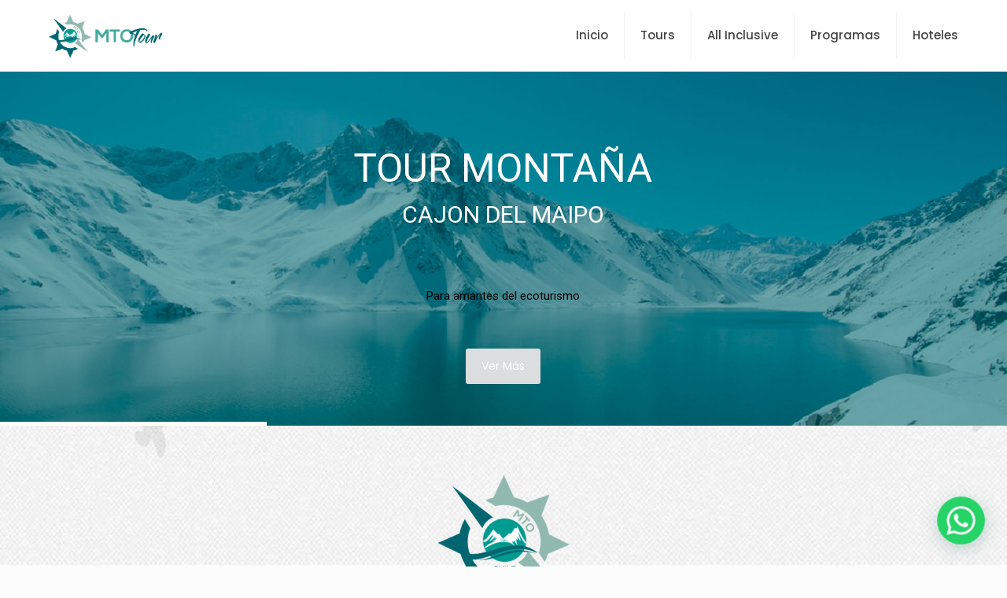

--- FILE ---
content_type: text/html; charset=UTF-8
request_url: http://www.mtotour.com/
body_size: 135207
content:
<!DOCTYPE html>
<html lang="es" class="no-js " itemscope itemtype="https://schema.org/WebPage" >

<head>

<meta charset="UTF-8" />
<title>Tour- MTOTOUR CHILE.</title>
<meta name='robots' content='max-image-preview:large' />
	<style>img:is([sizes="auto" i], [sizes^="auto," i]) { contain-intrinsic-size: 3000px 1500px }</style>
	<meta name="keywords" content="mtotour.com, Chile, hoteles en Santiago, Hotel Viña del Mar, patagonia, valle nevado, hoteles en Chile,Tour del Vino,City tour Santiago,Tour Valparaiso, reserva de hotel, Hotels in Santiago, Tour en Santiago, tours, paquetes turisticos,pacotes, hoteis, hotel, hoteles, destinos de Chile, lo mejor de Chile, guias turisticas, lo mejor de Chile, patagonia, viña del mar, valparaiso, san pedro de atacama, san pedro, vacaciones, turismo, chile travel, turismo, ticket nieve, ski chile, viaje a la nieve, Tours, Viñedos, Costa, Montaña, Ciudad, tur, paquete turistico chile, esqui chile, agencias de viajes en chile, viajar a isla de pascua, tours san pedro de atacama, tours desierto de atacama, cruce andino, pasajes baratos a chile, esqui en chile, viajar a chile, mtotour, Pacotes Turísticos, Passagens e Hotéis, tours en chile, hotel, Hoteles, Santiago, hospedaje, alojamiento, hotel, hoteles, hostales, apartamentos, ofertas especiales, paquetes, especiales, escapadas de fin de semanas, escapadas en la ciudad, vacaciones Santiago Chile, ofertas especiales, descuentos, barato, tours, tours privados, transfer, guia, Vida nocturna, Aventura, Aventuras al aire libre, Tours, tours, tourguide, wilderness, nature, ecotourism, one day tour santiago chile, national park, national parks, trekking, hiking, private tours, national reserve, horseback riding, nature santiago, what to do in santiago, best views santiago, nature sanctuary, full day, adventure, flora and fauna, landscape santiago, vines, environmental education, no leave no trace, excursions, daytrip santiago, city tour santiago,Chile, hoteles en Santiago, Hotel Viña del Mar, patagonia, valle nevado, hoteles en Chile,Tour del Vino, City tour Santiago, Tour Valparaiso, reserva de hotel, Hotels in Santiago, Tour en Santiago"/>
<meta name="description" content="Visita Chile con MTOTOUR, Santiago, Valparaiso, Viña del Mar,Tour Viñedos, Costa, Montaña, City Tours, Transfer y Hoteles.Tour en Ingles, Portugues, Español, Santiago Tours Chile,  agencia especializada en city tours, excursiones y visitas guiadas para grupos y particulares por Santiago, sus alrededores y los principales destinos de Chile,"/>
<link rel="alternate" hreflang="es-ES" href="http://www.mtotour.com/"/>
<meta name="format-detection" content="telephone=no">
<meta name="viewport" content="width=device-width, initial-scale=1, maximum-scale=1" />
<meta name="theme-color" content="#ffffff" media="(prefers-color-scheme: light)">
<meta name="theme-color" content="#ffffff" media="(prefers-color-scheme: dark)">
<link rel='dns-prefetch' href='//fonts.googleapis.com' />
<link rel="alternate" type="application/rss+xml" title="MTO TOUR Chile &raquo; Feed" href="http://www.mtotour.com/feed/" />
<link rel="alternate" type="application/rss+xml" title="MTO TOUR Chile &raquo; Feed de los comentarios" href="http://www.mtotour.com/comments/feed/" />
<link rel="alternate" type="application/rss+xml" title="MTO TOUR Chile &raquo; Comentario Inicio idiomas del feed" href="http://www.mtotour.com/inicio-2/feed/" />
<script type="text/javascript">
/* <![CDATA[ */
window._wpemojiSettings = {"baseUrl":"https:\/\/s.w.org\/images\/core\/emoji\/16.0.1\/72x72\/","ext":".png","svgUrl":"https:\/\/s.w.org\/images\/core\/emoji\/16.0.1\/svg\/","svgExt":".svg","source":{"concatemoji":"http:\/\/www.mtotour.com\/wp-includes\/js\/wp-emoji-release.min.js?ver=6.8.3"}};
/*! This file is auto-generated */
!function(s,n){var o,i,e;function c(e){try{var t={supportTests:e,timestamp:(new Date).valueOf()};sessionStorage.setItem(o,JSON.stringify(t))}catch(e){}}function p(e,t,n){e.clearRect(0,0,e.canvas.width,e.canvas.height),e.fillText(t,0,0);var t=new Uint32Array(e.getImageData(0,0,e.canvas.width,e.canvas.height).data),a=(e.clearRect(0,0,e.canvas.width,e.canvas.height),e.fillText(n,0,0),new Uint32Array(e.getImageData(0,0,e.canvas.width,e.canvas.height).data));return t.every(function(e,t){return e===a[t]})}function u(e,t){e.clearRect(0,0,e.canvas.width,e.canvas.height),e.fillText(t,0,0);for(var n=e.getImageData(16,16,1,1),a=0;a<n.data.length;a++)if(0!==n.data[a])return!1;return!0}function f(e,t,n,a){switch(t){case"flag":return n(e,"\ud83c\udff3\ufe0f\u200d\u26a7\ufe0f","\ud83c\udff3\ufe0f\u200b\u26a7\ufe0f")?!1:!n(e,"\ud83c\udde8\ud83c\uddf6","\ud83c\udde8\u200b\ud83c\uddf6")&&!n(e,"\ud83c\udff4\udb40\udc67\udb40\udc62\udb40\udc65\udb40\udc6e\udb40\udc67\udb40\udc7f","\ud83c\udff4\u200b\udb40\udc67\u200b\udb40\udc62\u200b\udb40\udc65\u200b\udb40\udc6e\u200b\udb40\udc67\u200b\udb40\udc7f");case"emoji":return!a(e,"\ud83e\udedf")}return!1}function g(e,t,n,a){var r="undefined"!=typeof WorkerGlobalScope&&self instanceof WorkerGlobalScope?new OffscreenCanvas(300,150):s.createElement("canvas"),o=r.getContext("2d",{willReadFrequently:!0}),i=(o.textBaseline="top",o.font="600 32px Arial",{});return e.forEach(function(e){i[e]=t(o,e,n,a)}),i}function t(e){var t=s.createElement("script");t.src=e,t.defer=!0,s.head.appendChild(t)}"undefined"!=typeof Promise&&(o="wpEmojiSettingsSupports",i=["flag","emoji"],n.supports={everything:!0,everythingExceptFlag:!0},e=new Promise(function(e){s.addEventListener("DOMContentLoaded",e,{once:!0})}),new Promise(function(t){var n=function(){try{var e=JSON.parse(sessionStorage.getItem(o));if("object"==typeof e&&"number"==typeof e.timestamp&&(new Date).valueOf()<e.timestamp+604800&&"object"==typeof e.supportTests)return e.supportTests}catch(e){}return null}();if(!n){if("undefined"!=typeof Worker&&"undefined"!=typeof OffscreenCanvas&&"undefined"!=typeof URL&&URL.createObjectURL&&"undefined"!=typeof Blob)try{var e="postMessage("+g.toString()+"("+[JSON.stringify(i),f.toString(),p.toString(),u.toString()].join(",")+"));",a=new Blob([e],{type:"text/javascript"}),r=new Worker(URL.createObjectURL(a),{name:"wpTestEmojiSupports"});return void(r.onmessage=function(e){c(n=e.data),r.terminate(),t(n)})}catch(e){}c(n=g(i,f,p,u))}t(n)}).then(function(e){for(var t in e)n.supports[t]=e[t],n.supports.everything=n.supports.everything&&n.supports[t],"flag"!==t&&(n.supports.everythingExceptFlag=n.supports.everythingExceptFlag&&n.supports[t]);n.supports.everythingExceptFlag=n.supports.everythingExceptFlag&&!n.supports.flag,n.DOMReady=!1,n.readyCallback=function(){n.DOMReady=!0}}).then(function(){return e}).then(function(){var e;n.supports.everything||(n.readyCallback(),(e=n.source||{}).concatemoji?t(e.concatemoji):e.wpemoji&&e.twemoji&&(t(e.twemoji),t(e.wpemoji)))}))}((window,document),window._wpemojiSettings);
/* ]]> */
</script>
<style id='wp-emoji-styles-inline-css' type='text/css'>

	img.wp-smiley, img.emoji {
		display: inline !important;
		border: none !important;
		box-shadow: none !important;
		height: 1em !important;
		width: 1em !important;
		margin: 0 0.07em !important;
		vertical-align: -0.1em !important;
		background: none !important;
		padding: 0 !important;
	}
</style>
<link rel='stylesheet' id='wp-block-library-css' href='http://www.mtotour.com/wp-includes/css/dist/block-library/style.min.css?ver=6.8.3' type='text/css' media='all' />
<style id='classic-theme-styles-inline-css' type='text/css'>
/*! This file is auto-generated */
.wp-block-button__link{color:#fff;background-color:#32373c;border-radius:9999px;box-shadow:none;text-decoration:none;padding:calc(.667em + 2px) calc(1.333em + 2px);font-size:1.125em}.wp-block-file__button{background:#32373c;color:#fff;text-decoration:none}
</style>
<style id='global-styles-inline-css' type='text/css'>
:root{--wp--preset--aspect-ratio--square: 1;--wp--preset--aspect-ratio--4-3: 4/3;--wp--preset--aspect-ratio--3-4: 3/4;--wp--preset--aspect-ratio--3-2: 3/2;--wp--preset--aspect-ratio--2-3: 2/3;--wp--preset--aspect-ratio--16-9: 16/9;--wp--preset--aspect-ratio--9-16: 9/16;--wp--preset--color--black: #000000;--wp--preset--color--cyan-bluish-gray: #abb8c3;--wp--preset--color--white: #ffffff;--wp--preset--color--pale-pink: #f78da7;--wp--preset--color--vivid-red: #cf2e2e;--wp--preset--color--luminous-vivid-orange: #ff6900;--wp--preset--color--luminous-vivid-amber: #fcb900;--wp--preset--color--light-green-cyan: #7bdcb5;--wp--preset--color--vivid-green-cyan: #00d084;--wp--preset--color--pale-cyan-blue: #8ed1fc;--wp--preset--color--vivid-cyan-blue: #0693e3;--wp--preset--color--vivid-purple: #9b51e0;--wp--preset--gradient--vivid-cyan-blue-to-vivid-purple: linear-gradient(135deg,rgba(6,147,227,1) 0%,rgb(155,81,224) 100%);--wp--preset--gradient--light-green-cyan-to-vivid-green-cyan: linear-gradient(135deg,rgb(122,220,180) 0%,rgb(0,208,130) 100%);--wp--preset--gradient--luminous-vivid-amber-to-luminous-vivid-orange: linear-gradient(135deg,rgba(252,185,0,1) 0%,rgba(255,105,0,1) 100%);--wp--preset--gradient--luminous-vivid-orange-to-vivid-red: linear-gradient(135deg,rgba(255,105,0,1) 0%,rgb(207,46,46) 100%);--wp--preset--gradient--very-light-gray-to-cyan-bluish-gray: linear-gradient(135deg,rgb(238,238,238) 0%,rgb(169,184,195) 100%);--wp--preset--gradient--cool-to-warm-spectrum: linear-gradient(135deg,rgb(74,234,220) 0%,rgb(151,120,209) 20%,rgb(207,42,186) 40%,rgb(238,44,130) 60%,rgb(251,105,98) 80%,rgb(254,248,76) 100%);--wp--preset--gradient--blush-light-purple: linear-gradient(135deg,rgb(255,206,236) 0%,rgb(152,150,240) 100%);--wp--preset--gradient--blush-bordeaux: linear-gradient(135deg,rgb(254,205,165) 0%,rgb(254,45,45) 50%,rgb(107,0,62) 100%);--wp--preset--gradient--luminous-dusk: linear-gradient(135deg,rgb(255,203,112) 0%,rgb(199,81,192) 50%,rgb(65,88,208) 100%);--wp--preset--gradient--pale-ocean: linear-gradient(135deg,rgb(255,245,203) 0%,rgb(182,227,212) 50%,rgb(51,167,181) 100%);--wp--preset--gradient--electric-grass: linear-gradient(135deg,rgb(202,248,128) 0%,rgb(113,206,126) 100%);--wp--preset--gradient--midnight: linear-gradient(135deg,rgb(2,3,129) 0%,rgb(40,116,252) 100%);--wp--preset--font-size--small: 13px;--wp--preset--font-size--medium: 20px;--wp--preset--font-size--large: 36px;--wp--preset--font-size--x-large: 42px;--wp--preset--spacing--20: 0.44rem;--wp--preset--spacing--30: 0.67rem;--wp--preset--spacing--40: 1rem;--wp--preset--spacing--50: 1.5rem;--wp--preset--spacing--60: 2.25rem;--wp--preset--spacing--70: 3.38rem;--wp--preset--spacing--80: 5.06rem;--wp--preset--shadow--natural: 6px 6px 9px rgba(0, 0, 0, 0.2);--wp--preset--shadow--deep: 12px 12px 50px rgba(0, 0, 0, 0.4);--wp--preset--shadow--sharp: 6px 6px 0px rgba(0, 0, 0, 0.2);--wp--preset--shadow--outlined: 6px 6px 0px -3px rgba(255, 255, 255, 1), 6px 6px rgba(0, 0, 0, 1);--wp--preset--shadow--crisp: 6px 6px 0px rgba(0, 0, 0, 1);}:where(.is-layout-flex){gap: 0.5em;}:where(.is-layout-grid){gap: 0.5em;}body .is-layout-flex{display: flex;}.is-layout-flex{flex-wrap: wrap;align-items: center;}.is-layout-flex > :is(*, div){margin: 0;}body .is-layout-grid{display: grid;}.is-layout-grid > :is(*, div){margin: 0;}:where(.wp-block-columns.is-layout-flex){gap: 2em;}:where(.wp-block-columns.is-layout-grid){gap: 2em;}:where(.wp-block-post-template.is-layout-flex){gap: 1.25em;}:where(.wp-block-post-template.is-layout-grid){gap: 1.25em;}.has-black-color{color: var(--wp--preset--color--black) !important;}.has-cyan-bluish-gray-color{color: var(--wp--preset--color--cyan-bluish-gray) !important;}.has-white-color{color: var(--wp--preset--color--white) !important;}.has-pale-pink-color{color: var(--wp--preset--color--pale-pink) !important;}.has-vivid-red-color{color: var(--wp--preset--color--vivid-red) !important;}.has-luminous-vivid-orange-color{color: var(--wp--preset--color--luminous-vivid-orange) !important;}.has-luminous-vivid-amber-color{color: var(--wp--preset--color--luminous-vivid-amber) !important;}.has-light-green-cyan-color{color: var(--wp--preset--color--light-green-cyan) !important;}.has-vivid-green-cyan-color{color: var(--wp--preset--color--vivid-green-cyan) !important;}.has-pale-cyan-blue-color{color: var(--wp--preset--color--pale-cyan-blue) !important;}.has-vivid-cyan-blue-color{color: var(--wp--preset--color--vivid-cyan-blue) !important;}.has-vivid-purple-color{color: var(--wp--preset--color--vivid-purple) !important;}.has-black-background-color{background-color: var(--wp--preset--color--black) !important;}.has-cyan-bluish-gray-background-color{background-color: var(--wp--preset--color--cyan-bluish-gray) !important;}.has-white-background-color{background-color: var(--wp--preset--color--white) !important;}.has-pale-pink-background-color{background-color: var(--wp--preset--color--pale-pink) !important;}.has-vivid-red-background-color{background-color: var(--wp--preset--color--vivid-red) !important;}.has-luminous-vivid-orange-background-color{background-color: var(--wp--preset--color--luminous-vivid-orange) !important;}.has-luminous-vivid-amber-background-color{background-color: var(--wp--preset--color--luminous-vivid-amber) !important;}.has-light-green-cyan-background-color{background-color: var(--wp--preset--color--light-green-cyan) !important;}.has-vivid-green-cyan-background-color{background-color: var(--wp--preset--color--vivid-green-cyan) !important;}.has-pale-cyan-blue-background-color{background-color: var(--wp--preset--color--pale-cyan-blue) !important;}.has-vivid-cyan-blue-background-color{background-color: var(--wp--preset--color--vivid-cyan-blue) !important;}.has-vivid-purple-background-color{background-color: var(--wp--preset--color--vivid-purple) !important;}.has-black-border-color{border-color: var(--wp--preset--color--black) !important;}.has-cyan-bluish-gray-border-color{border-color: var(--wp--preset--color--cyan-bluish-gray) !important;}.has-white-border-color{border-color: var(--wp--preset--color--white) !important;}.has-pale-pink-border-color{border-color: var(--wp--preset--color--pale-pink) !important;}.has-vivid-red-border-color{border-color: var(--wp--preset--color--vivid-red) !important;}.has-luminous-vivid-orange-border-color{border-color: var(--wp--preset--color--luminous-vivid-orange) !important;}.has-luminous-vivid-amber-border-color{border-color: var(--wp--preset--color--luminous-vivid-amber) !important;}.has-light-green-cyan-border-color{border-color: var(--wp--preset--color--light-green-cyan) !important;}.has-vivid-green-cyan-border-color{border-color: var(--wp--preset--color--vivid-green-cyan) !important;}.has-pale-cyan-blue-border-color{border-color: var(--wp--preset--color--pale-cyan-blue) !important;}.has-vivid-cyan-blue-border-color{border-color: var(--wp--preset--color--vivid-cyan-blue) !important;}.has-vivid-purple-border-color{border-color: var(--wp--preset--color--vivid-purple) !important;}.has-vivid-cyan-blue-to-vivid-purple-gradient-background{background: var(--wp--preset--gradient--vivid-cyan-blue-to-vivid-purple) !important;}.has-light-green-cyan-to-vivid-green-cyan-gradient-background{background: var(--wp--preset--gradient--light-green-cyan-to-vivid-green-cyan) !important;}.has-luminous-vivid-amber-to-luminous-vivid-orange-gradient-background{background: var(--wp--preset--gradient--luminous-vivid-amber-to-luminous-vivid-orange) !important;}.has-luminous-vivid-orange-to-vivid-red-gradient-background{background: var(--wp--preset--gradient--luminous-vivid-orange-to-vivid-red) !important;}.has-very-light-gray-to-cyan-bluish-gray-gradient-background{background: var(--wp--preset--gradient--very-light-gray-to-cyan-bluish-gray) !important;}.has-cool-to-warm-spectrum-gradient-background{background: var(--wp--preset--gradient--cool-to-warm-spectrum) !important;}.has-blush-light-purple-gradient-background{background: var(--wp--preset--gradient--blush-light-purple) !important;}.has-blush-bordeaux-gradient-background{background: var(--wp--preset--gradient--blush-bordeaux) !important;}.has-luminous-dusk-gradient-background{background: var(--wp--preset--gradient--luminous-dusk) !important;}.has-pale-ocean-gradient-background{background: var(--wp--preset--gradient--pale-ocean) !important;}.has-electric-grass-gradient-background{background: var(--wp--preset--gradient--electric-grass) !important;}.has-midnight-gradient-background{background: var(--wp--preset--gradient--midnight) !important;}.has-small-font-size{font-size: var(--wp--preset--font-size--small) !important;}.has-medium-font-size{font-size: var(--wp--preset--font-size--medium) !important;}.has-large-font-size{font-size: var(--wp--preset--font-size--large) !important;}.has-x-large-font-size{font-size: var(--wp--preset--font-size--x-large) !important;}
:where(.wp-block-post-template.is-layout-flex){gap: 1.25em;}:where(.wp-block-post-template.is-layout-grid){gap: 1.25em;}
:where(.wp-block-columns.is-layout-flex){gap: 2em;}:where(.wp-block-columns.is-layout-grid){gap: 2em;}
:root :where(.wp-block-pullquote){font-size: 1.5em;line-height: 1.6;}
</style>
<link rel='stylesheet' id='contact-form-7-css' href='http://www.mtotour.com/wp-content/plugins/contact-form-7/includes/css/styles.css?ver=6.1.4' type='text/css' media='all' />
<link rel='stylesheet' id='whatsappme-css' href='http://www.mtotour.com/wp-content/plugins/creame-whatsapp-me/public/css/whatsappme.css?ver=2.1.3' type='text/css' media='all' />
<link rel='stylesheet' id='mfn-be-css' href='http://www.mtotour.com/wp-content/themes/betheme/css/be.css?ver=28.1.10' type='text/css' media='all' />
<link rel='stylesheet' id='mfn-animations-css' href='http://www.mtotour.com/wp-content/themes/betheme/assets/animations/animations.min.css?ver=28.1.10' type='text/css' media='all' />
<link rel='stylesheet' id='mfn-font-awesome-css' href='http://www.mtotour.com/wp-content/themes/betheme/fonts/fontawesome/fontawesome.css?ver=28.1.10' type='text/css' media='all' />
<link rel='stylesheet' id='mfn-responsive-css' href='http://www.mtotour.com/wp-content/themes/betheme/css/responsive.css?ver=28.1.10' type='text/css' media='all' />
<link rel='stylesheet' id='mfn-skin-blue-css' href='http://www.mtotour.com/wp-content/themes/betheme/css/skins/blue/style.css?ver=28.1.10' type='text/css' media='all' />
<link rel='stylesheet' id='mfn-fonts-css' href='https://fonts.googleapis.com/css?family=Poppins%3A1%2C300%2C400%2C400italic%2C500%2C600%2C700%2C700italic&#038;display=swap&#038;ver=6.8.3' type='text/css' media='all' />
<link rel='stylesheet' id='mfn-font-button-css' href='https://fonts.googleapis.com/css?family=Poppins%3A400%2C400&#038;display=swap&#038;ver=6.8.3' type='text/css' media='all' />
<link rel='stylesheet' id='UserAccessManagerLoginForm-css' href='http://www.mtotour.com/wp-content/plugins/user-access-manager/assets/css/uamLoginForm.css?ver=2.2.25' type='text/css' media='screen' />
<link rel='stylesheet' id='cyclone-template-style-dark-0-css' href='http://www.mtotour.com/wp-content/plugins/cyclone-slider-2/templates/dark/style.css?ver=2.11.0' type='text/css' media='all' />
<link rel='stylesheet' id='cyclone-template-style-default-0-css' href='http://www.mtotour.com/wp-content/plugins/cyclone-slider-2/templates/default/style.css?ver=2.11.0' type='text/css' media='all' />
<link rel='stylesheet' id='cyclone-template-style-standard-0-css' href='http://www.mtotour.com/wp-content/plugins/cyclone-slider-2/templates/standard/style.css?ver=2.11.0' type='text/css' media='all' />
<link rel='stylesheet' id='cyclone-template-style-thumbnails-0-css' href='http://www.mtotour.com/wp-content/plugins/cyclone-slider-2/templates/thumbnails/style.css?ver=2.11.0' type='text/css' media='all' />
<style id='mfn-dynamic-inline-css' type='text/css'>
html{background-color:#FCFCFC}#Wrapper,#Content,.mfn-popup .mfn-popup-content,.mfn-off-canvas-sidebar .mfn-off-canvas-content-wrapper,.mfn-cart-holder,.mfn-header-login,#Top_bar .search_wrapper,#Top_bar .top_bar_right .mfn-live-search-box,.column_livesearch .mfn-live-search-wrapper,.column_livesearch .mfn-live-search-box{background-color:#FCFCFC}.layout-boxed.mfn-bebuilder-header.mfn-ui #Wrapper .mfn-only-sample-content{background-color:#FCFCFC}body:not(.template-slider) #Header{min-height:250px}body.header-below:not(.template-slider) #Header{padding-top:250px}#Footer .widgets_wrapper{padding:70px 0}.has-search-overlay.search-overlay-opened #search-overlay{background-color:rgba(0,0,0,0.6)}.elementor-page.elementor-default #Content .the_content .section_wrapper{max-width:100%}.elementor-page.elementor-default #Content .section.the_content{width:100%}.elementor-page.elementor-default #Content .section_wrapper .the_content_wrapper{margin-left:0;margin-right:0;width:100%}body,span.date_label,.timeline_items li h3 span,input[type="date"],input[type="text"],input[type="password"],input[type="tel"],input[type="email"],input[type="url"],textarea,select,.offer_li .title h3,.mfn-menu-item-megamenu{font-family:"Poppins",-apple-system,BlinkMacSystemFont,"Segoe UI",Roboto,Oxygen-Sans,Ubuntu,Cantarell,"Helvetica Neue",sans-serif}.lead,.big{font-family:"Poppins",-apple-system,BlinkMacSystemFont,"Segoe UI",Roboto,Oxygen-Sans,Ubuntu,Cantarell,"Helvetica Neue",sans-serif}#menu > ul > li > a,#overlay-menu ul li a{font-family:"Poppins",-apple-system,BlinkMacSystemFont,"Segoe UI",Roboto,Oxygen-Sans,Ubuntu,Cantarell,"Helvetica Neue",sans-serif}#Subheader .title{font-family:"Poppins",-apple-system,BlinkMacSystemFont,"Segoe UI",Roboto,Oxygen-Sans,Ubuntu,Cantarell,"Helvetica Neue",sans-serif}h1,h2,h3,h4,.text-logo #logo{font-family:"Poppins",-apple-system,BlinkMacSystemFont,"Segoe UI",Roboto,Oxygen-Sans,Ubuntu,Cantarell,"Helvetica Neue",sans-serif}h5,h6{font-family:"Poppins",-apple-system,BlinkMacSystemFont,"Segoe UI",Roboto,Oxygen-Sans,Ubuntu,Cantarell,"Helvetica Neue",sans-serif}blockquote{font-family:"Poppins",-apple-system,BlinkMacSystemFont,"Segoe UI",Roboto,Oxygen-Sans,Ubuntu,Cantarell,"Helvetica Neue",sans-serif}.chart_box .chart .num,.counter .desc_wrapper .number-wrapper,.how_it_works .image .number,.pricing-box .plan-header .price,.quick_fact .number-wrapper,.woocommerce .product div.entry-summary .price{font-family:"Poppins",-apple-system,BlinkMacSystemFont,"Segoe UI",Roboto,Oxygen-Sans,Ubuntu,Cantarell,"Helvetica Neue",sans-serif}body,.mfn-menu-item-megamenu{font-size:15px;line-height:28px;font-weight:400;letter-spacing:0px}.lead,.big{font-size:17px;line-height:30px;font-weight:400;letter-spacing:0px}#menu > ul > li > a,#overlay-menu ul li a{font-size:15px;font-weight:500;letter-spacing:0px}#overlay-menu ul li a{line-height:22.5px}#Subheader .title{font-size:50px;line-height:60px;font-weight:400;letter-spacing:0px}h1,.text-logo #logo{font-size:50px;line-height:60px;font-weight:500;letter-spacing:0px}h2{font-size:40px;line-height:50px;font-weight:500;letter-spacing:0px}h3,.woocommerce ul.products li.product h3,.woocommerce #customer_login h2{font-size:30px;line-height:40px;font-weight:400;letter-spacing:0px}h4,.woocommerce .woocommerce-order-details__title,.woocommerce .wc-bacs-bank-details-heading,.woocommerce .woocommerce-customer-details h2{font-size:20px;line-height:30px;font-weight:600;letter-spacing:0px}h5{font-size:18px;line-height:30px;font-weight:400;letter-spacing:0px}h6{font-size:15px;line-height:26px;font-weight:700;letter-spacing:0px}#Intro .intro-title{font-size:70px;line-height:70px;font-weight:400;letter-spacing:0px}@media only screen and (min-width:768px) and (max-width:959px){body,.mfn-menu-item-megamenu{font-size:13px;line-height:24px;font-weight:400;letter-spacing:0px}.lead,.big{font-size:14px;line-height:26px;font-weight:400;letter-spacing:0px}#menu > ul > li > a,#overlay-menu ul li a{font-size:13px;font-weight:500;letter-spacing:0px}#overlay-menu ul li a{line-height:19.5px}#Subheader .title{font-size:43px;line-height:51px;font-weight:400;letter-spacing:0px}h1,.text-logo #logo{font-size:43px;line-height:51px;font-weight:500;letter-spacing:0px}h2{font-size:34px;line-height:43px;font-weight:500;letter-spacing:0px}h3,.woocommerce ul.products li.product h3,.woocommerce #customer_login h2{font-size:26px;line-height:34px;font-weight:400;letter-spacing:0px}h4,.woocommerce .woocommerce-order-details__title,.woocommerce .wc-bacs-bank-details-heading,.woocommerce .woocommerce-customer-details h2{font-size:17px;line-height:26px;font-weight:600;letter-spacing:0px}h5{font-size:15px;line-height:26px;font-weight:400;letter-spacing:0px}h6{font-size:13px;line-height:22px;font-weight:700;letter-spacing:0px}#Intro .intro-title{font-size:60px;line-height:60px;font-weight:400;letter-spacing:0px}blockquote{font-size:15px}.chart_box .chart .num{font-size:45px;line-height:45px}.counter .desc_wrapper .number-wrapper{font-size:45px;line-height:45px}.counter .desc_wrapper .title{font-size:14px;line-height:18px}.faq .question .title{font-size:14px}.fancy_heading .title{font-size:38px;line-height:38px}.offer .offer_li .desc_wrapper .title h3{font-size:32px;line-height:32px}.offer_thumb_ul li.offer_thumb_li .desc_wrapper .title h3{font-size:32px;line-height:32px}.pricing-box .plan-header h2{font-size:27px;line-height:27px}.pricing-box .plan-header .price > span{font-size:40px;line-height:40px}.pricing-box .plan-header .price sup.currency{font-size:18px;line-height:18px}.pricing-box .plan-header .price sup.period{font-size:14px;line-height:14px}.quick_fact .number-wrapper{font-size:80px;line-height:80px}.trailer_box .desc h2{font-size:27px;line-height:27px}.widget > h3{font-size:17px;line-height:20px}}@media only screen and (min-width:480px) and (max-width:767px){body,.mfn-menu-item-megamenu{font-size:13px;line-height:21px;font-weight:400;letter-spacing:0px}.lead,.big{font-size:13px;line-height:23px;font-weight:400;letter-spacing:0px}#menu > ul > li > a,#overlay-menu ul li a{font-size:13px;font-weight:500;letter-spacing:0px}#overlay-menu ul li a{line-height:19.5px}#Subheader .title{font-size:38px;line-height:45px;font-weight:400;letter-spacing:0px}h1,.text-logo #logo{font-size:38px;line-height:45px;font-weight:500;letter-spacing:0px}h2{font-size:30px;line-height:38px;font-weight:500;letter-spacing:0px}h3,.woocommerce ul.products li.product h3,.woocommerce #customer_login h2{font-size:23px;line-height:30px;font-weight:400;letter-spacing:0px}h4,.woocommerce .woocommerce-order-details__title,.woocommerce .wc-bacs-bank-details-heading,.woocommerce .woocommerce-customer-details h2{font-size:15px;line-height:23px;font-weight:600;letter-spacing:0px}h5{font-size:14px;line-height:23px;font-weight:400;letter-spacing:0px}h6{font-size:13px;line-height:20px;font-weight:700;letter-spacing:0px}#Intro .intro-title{font-size:53px;line-height:53px;font-weight:400;letter-spacing:0px}blockquote{font-size:14px}.chart_box .chart .num{font-size:40px;line-height:40px}.counter .desc_wrapper .number-wrapper{font-size:40px;line-height:40px}.counter .desc_wrapper .title{font-size:13px;line-height:16px}.faq .question .title{font-size:13px}.fancy_heading .title{font-size:34px;line-height:34px}.offer .offer_li .desc_wrapper .title h3{font-size:28px;line-height:28px}.offer_thumb_ul li.offer_thumb_li .desc_wrapper .title h3{font-size:28px;line-height:28px}.pricing-box .plan-header h2{font-size:24px;line-height:24px}.pricing-box .plan-header .price > span{font-size:34px;line-height:34px}.pricing-box .plan-header .price sup.currency{font-size:16px;line-height:16px}.pricing-box .plan-header .price sup.period{font-size:13px;line-height:13px}.quick_fact .number-wrapper{font-size:70px;line-height:70px}.trailer_box .desc h2{font-size:24px;line-height:24px}.widget > h3{font-size:16px;line-height:19px}}@media only screen and (max-width:479px){body,.mfn-menu-item-megamenu{font-size:13px;line-height:19px;font-weight:400;letter-spacing:0px}.lead,.big{font-size:13px;line-height:19px;font-weight:400;letter-spacing:0px}#menu > ul > li > a,#overlay-menu ul li a{font-size:13px;font-weight:500;letter-spacing:0px}#overlay-menu ul li a{line-height:19.5px}#Subheader .title{font-size:30px;line-height:36px;font-weight:400;letter-spacing:0px}h1,.text-logo #logo{font-size:30px;line-height:36px;font-weight:500;letter-spacing:0px}h2{font-size:24px;line-height:30px;font-weight:500;letter-spacing:0px}h3,.woocommerce ul.products li.product h3,.woocommerce #customer_login h2{font-size:18px;line-height:24px;font-weight:400;letter-spacing:0px}h4,.woocommerce .woocommerce-order-details__title,.woocommerce .wc-bacs-bank-details-heading,.woocommerce .woocommerce-customer-details h2{font-size:13px;line-height:19px;font-weight:600;letter-spacing:0px}h5{font-size:13px;line-height:19px;font-weight:400;letter-spacing:0px}h6{font-size:13px;line-height:19px;font-weight:700;letter-spacing:0px}#Intro .intro-title{font-size:42px;line-height:42px;font-weight:400;letter-spacing:0px}blockquote{font-size:13px}.chart_box .chart .num{font-size:35px;line-height:35px}.counter .desc_wrapper .number-wrapper{font-size:35px;line-height:35px}.counter .desc_wrapper .title{font-size:13px;line-height:26px}.faq .question .title{font-size:13px}.fancy_heading .title{font-size:30px;line-height:30px}.offer .offer_li .desc_wrapper .title h3{font-size:26px;line-height:26px}.offer_thumb_ul li.offer_thumb_li .desc_wrapper .title h3{font-size:26px;line-height:26px}.pricing-box .plan-header h2{font-size:21px;line-height:21px}.pricing-box .plan-header .price > span{font-size:32px;line-height:32px}.pricing-box .plan-header .price sup.currency{font-size:14px;line-height:14px}.pricing-box .plan-header .price sup.period{font-size:13px;line-height:13px}.quick_fact .number-wrapper{font-size:60px;line-height:60px}.trailer_box .desc h2{font-size:21px;line-height:21px}.widget > h3{font-size:15px;line-height:18px}}.with_aside .sidebar.columns{width:23%}.with_aside .sections_group{width:77%}.aside_both .sidebar.columns{width:18%}.aside_both .sidebar.sidebar-1{margin-left:-82%}.aside_both .sections_group{width:64%;margin-left:18%}@media only screen and (min-width:1240px){#Wrapper,.with_aside .content_wrapper{max-width:1240px}body.layout-boxed.mfn-header-scrolled .mfn-header-tmpl.mfn-sticky-layout-width{max-width:1240px;left:0;right:0;margin-left:auto;margin-right:auto}body.layout-boxed:not(.mfn-header-scrolled) .mfn-header-tmpl.mfn-header-layout-width,body.layout-boxed .mfn-header-tmpl.mfn-header-layout-width:not(.mfn-hasSticky){max-width:1240px;left:0;right:0;margin-left:auto;margin-right:auto}body.layout-boxed.mfn-bebuilder-header.mfn-ui .mfn-only-sample-content{max-width:1240px;margin-left:auto;margin-right:auto}.section_wrapper,.container{max-width:1220px}.layout-boxed.header-boxed #Top_bar.is-sticky{max-width:1240px}}@media only screen and (max-width:767px){#Wrapper{max-width:calc(100% - 67px)}.content_wrapper .section_wrapper,.container,.four.columns .widget-area{max-width:550px !important;padding-left:33px;padding-right:33px}}body{--mfn-button-font-family:"Poppins";--mfn-button-font-size:14px;--mfn-button-font-weight:400;--mfn-button-font-style:inherit;--mfn-button-letter-spacing:0px;--mfn-button-padding:10px 20px 10px 20px;--mfn-button-border-width:0;--mfn-button-border-radius:3px 3px 3px 3px;--mfn-button-gap:10px;--mfn-button-transition:0.2s;--mfn-button-color:#626262;--mfn-button-color-hover:#626262;--mfn-button-bg:#dbdddf;--mfn-button-bg-hover:#d3d3d3;--mfn-button-border-color:transparent;--mfn-button-border-color-hover:transparent;--mfn-button-icon-color:#626262;--mfn-button-icon-color-hover:#626262;--mfn-button-box-shadow:unset;--mfn-button-theme-color:#ffffff;--mfn-button-theme-color-hover:#ffffff;--mfn-button-theme-bg:#0095eb;--mfn-button-theme-bg-hover:#007cc3;--mfn-button-theme-border-color:transparent;--mfn-button-theme-border-color-hover:transparent;--mfn-button-theme-icon-color:#ffffff;--mfn-button-theme-icon-color-hover:#ffffff;--mfn-button-theme-box-shadow:unset;--mfn-button-shop-color:#ffffff;--mfn-button-shop-color-hover:#ffffff;--mfn-button-shop-bg:#0095eb;--mfn-button-shop-bg-hover:#007cc3;--mfn-button-shop-border-color:transparent;--mfn-button-shop-border-color-hover:transparent;--mfn-button-shop-icon-color:#626262;--mfn-button-shop-icon-color-hover:#626262;--mfn-button-shop-box-shadow:unset;--mfn-button-action-color:#626262;--mfn-button-action-color-hover:#626262;--mfn-button-action-bg:#dbdddf;--mfn-button-action-bg-hover:#d3d3d3;--mfn-button-action-border-color:transparent;--mfn-button-action-border-color-hover:transparent;--mfn-button-action-icon-color:#626262;--mfn-button-action-icon-color-hover:#626262;--mfn-button-action-box-shadow:unset}@media only screen and (max-width:959px){body{}}@media only screen and (max-width:768px){body{}}.mfn-cookies,.mfn-cookies-reopen{--mfn-gdpr2-container-text-color:#626262;--mfn-gdpr2-container-strong-color:#07070a;--mfn-gdpr2-container-bg:#ffffff;--mfn-gdpr2-container-overlay:rgba(25,37,48,0.6);--mfn-gdpr2-details-box-bg:#fbfbfb;--mfn-gdpr2-details-switch-bg:#00032a;--mfn-gdpr2-details-switch-bg-active:#5acb65;--mfn-gdpr2-tabs-text-color:#07070a;--mfn-gdpr2-tabs-text-color-active:#0089f7;--mfn-gdpr2-tabs-border:rgba(8,8,14,0.1);--mfn-gdpr2-buttons-box-bg:#fbfbfb;--mfn-gdpr2-reopen-background:#ffffff;--mfn-gdpr2-reopen-color:#222222;--mfn-gdpr2-reopen-box-shadow:0 15px 30px 0 rgba(1,7,39,.13)}#Top_bar #logo,.header-fixed #Top_bar #logo,.header-plain #Top_bar #logo,.header-transparent #Top_bar #logo{height:60px;line-height:60px;padding:15px 0}.logo-overflow #Top_bar:not(.is-sticky) .logo{height:90px}#Top_bar .menu > li > a{padding:15px 0}.menu-highlight:not(.header-creative) #Top_bar .menu > li > a{margin:20px 0}.header-plain:not(.menu-highlight) #Top_bar .menu > li > a span:not(.description){line-height:90px}.header-fixed #Top_bar .menu > li > a{padding:30px 0}@media only screen and (max-width:767px){.mobile-header-mini #Top_bar #logo{height:50px!important;line-height:50px!important;margin:5px 0}}#Top_bar #logo img.svg{width:100px}.image_frame,.wp-caption{border-width:0px}.alert{border-radius:0px}#Top_bar .top_bar_right .top-bar-right-input input{width:200px}.mfn-live-search-box .mfn-live-search-list{max-height:300px}#Side_slide{right:-250px;width:250px}#Side_slide.left{left:-250px}.blog-teaser li .desc-wrapper .desc{background-position-y:-1px}.mfn-free-delivery-info{--mfn-free-delivery-bar:#0089F7;--mfn-free-delivery-bg:rgba(0,0,0,0.1);--mfn-free-delivery-achieved:#0089F7}#back_to_top i{color:#65666C}@media only screen and ( max-width:767px ){}@media only screen and (min-width:1240px){body:not(.header-simple) #Top_bar #menu{display:block!important}.tr-menu #Top_bar #menu{background:none!important}#Top_bar .menu > li > ul.mfn-megamenu > li{float:left}#Top_bar .menu > li > ul.mfn-megamenu > li.mfn-megamenu-cols-1{width:100%}#Top_bar .menu > li > ul.mfn-megamenu > li.mfn-megamenu-cols-2{width:50%}#Top_bar .menu > li > ul.mfn-megamenu > li.mfn-megamenu-cols-3{width:33.33%}#Top_bar .menu > li > ul.mfn-megamenu > li.mfn-megamenu-cols-4{width:25%}#Top_bar .menu > li > ul.mfn-megamenu > li.mfn-megamenu-cols-5{width:20%}#Top_bar .menu > li > ul.mfn-megamenu > li.mfn-megamenu-cols-6{width:16.66%}#Top_bar .menu > li > ul.mfn-megamenu > li > ul{display:block!important;position:inherit;left:auto;top:auto;border-width:0 1px 0 0}#Top_bar .menu > li > ul.mfn-megamenu > li:last-child > ul{border:0}#Top_bar .menu > li > ul.mfn-megamenu > li > ul li{width:auto}#Top_bar .menu > li > ul.mfn-megamenu a.mfn-megamenu-title{text-transform:uppercase;font-weight:400;background:none}#Top_bar .menu > li > ul.mfn-megamenu a .menu-arrow{display:none}.menuo-right #Top_bar .menu > li > ul.mfn-megamenu{left:0;width:98%!important;margin:0 1%;padding:20px 0}.menuo-right #Top_bar .menu > li > ul.mfn-megamenu-bg{box-sizing:border-box}#Top_bar .menu > li > ul.mfn-megamenu-bg{padding:20px 166px 20px 20px;background-repeat:no-repeat;background-position:right bottom}.rtl #Top_bar .menu > li > ul.mfn-megamenu-bg{padding-left:166px;padding-right:20px;background-position:left bottom}#Top_bar .menu > li > ul.mfn-megamenu-bg > li{background:none}#Top_bar .menu > li > ul.mfn-megamenu-bg > li a{border:none}#Top_bar .menu > li > ul.mfn-megamenu-bg > li > ul{background:none!important;-webkit-box-shadow:0 0 0 0;-moz-box-shadow:0 0 0 0;box-shadow:0 0 0 0}.mm-vertical #Top_bar .container{position:relative}.mm-vertical #Top_bar .top_bar_left{position:static}.mm-vertical #Top_bar .menu > li ul{box-shadow:0 0 0 0 transparent!important;background-image:none}.mm-vertical #Top_bar .menu > li > ul.mfn-megamenu{padding:20px 0}.mm-vertical.header-plain #Top_bar .menu > li > ul.mfn-megamenu{width:100%!important;margin:0}.mm-vertical #Top_bar .menu > li > ul.mfn-megamenu > li{display:table-cell;float:none!important;width:10%;padding:0 15px;border-right:1px solid rgba(0,0,0,0.05)}.mm-vertical #Top_bar .menu > li > ul.mfn-megamenu > li:last-child{border-right-width:0}.mm-vertical #Top_bar .menu > li > ul.mfn-megamenu > li.hide-border{border-right-width:0}.mm-vertical #Top_bar .menu > li > ul.mfn-megamenu > li a{border-bottom-width:0;padding:9px 15px;line-height:120%}.mm-vertical #Top_bar .menu > li > ul.mfn-megamenu a.mfn-megamenu-title{font-weight:700}.rtl .mm-vertical #Top_bar .menu > li > ul.mfn-megamenu > li:first-child{border-right-width:0}.rtl .mm-vertical #Top_bar .menu > li > ul.mfn-megamenu > li:last-child{border-right-width:1px}body.header-shop #Top_bar #menu{display:flex!important;background-color:transparent}.header-shop #Top_bar.is-sticky .top_bar_row_second{display:none}.header-plain:not(.menuo-right) #Header .top_bar_left{width:auto!important}.header-stack.header-center #Top_bar #menu{display:inline-block!important}.header-simple #Top_bar #menu{display:none;height:auto;width:300px;bottom:auto;top:100%;right:1px;position:absolute;margin:0}.header-simple #Header a.responsive-menu-toggle{display:block;right:10px}.header-simple #Top_bar #menu > ul{width:100%;float:left}.header-simple #Top_bar #menu ul li{width:100%;padding-bottom:0;border-right:0;position:relative}.header-simple #Top_bar #menu ul li a{padding:0 20px;margin:0;display:block;height:auto;line-height:normal;border:none}.header-simple #Top_bar #menu ul li a:not(.menu-toggle):after{display:none}.header-simple #Top_bar #menu ul li a span{border:none;line-height:44px;display:inline;padding:0}.header-simple #Top_bar #menu ul li.submenu .menu-toggle{display:block;position:absolute;right:0;top:0;width:44px;height:44px;line-height:44px;font-size:30px;font-weight:300;text-align:center;cursor:pointer;color:#444;opacity:0.33;transform:unset}.header-simple #Top_bar #menu ul li.submenu .menu-toggle:after{content:"+";position:static}.header-simple #Top_bar #menu ul li.hover > .menu-toggle:after{content:"-"}.header-simple #Top_bar #menu ul li.hover a{border-bottom:0}.header-simple #Top_bar #menu ul.mfn-megamenu li .menu-toggle{display:none}.header-simple #Top_bar #menu ul li ul{position:relative!important;left:0!important;top:0;padding:0;margin:0!important;width:auto!important;background-image:none}.header-simple #Top_bar #menu ul li ul li{width:100%!important;display:block;padding:0}.header-simple #Top_bar #menu ul li ul li a{padding:0 20px 0 30px}.header-simple #Top_bar #menu ul li ul li a .menu-arrow{display:none}.header-simple #Top_bar #menu ul li ul li a span{padding:0}.header-simple #Top_bar #menu ul li ul li a span:after{display:none!important}.header-simple #Top_bar .menu > li > ul.mfn-megamenu a.mfn-megamenu-title{text-transform:uppercase;font-weight:400}.header-simple #Top_bar .menu > li > ul.mfn-megamenu > li > ul{display:block!important;position:inherit;left:auto;top:auto}.header-simple #Top_bar #menu ul li ul li ul{border-left:0!important;padding:0;top:0}.header-simple #Top_bar #menu ul li ul li ul li a{padding:0 20px 0 40px}.rtl.header-simple #Top_bar #menu{left:1px;right:auto}.rtl.header-simple #Top_bar a.responsive-menu-toggle{left:10px;right:auto}.rtl.header-simple #Top_bar #menu ul li.submenu .menu-toggle{left:0;right:auto}.rtl.header-simple #Top_bar #menu ul li ul{left:auto!important;right:0!important}.rtl.header-simple #Top_bar #menu ul li ul li a{padding:0 30px 0 20px}.rtl.header-simple #Top_bar #menu ul li ul li ul li a{padding:0 40px 0 20px}.menu-highlight #Top_bar .menu > li{margin:0 2px}.menu-highlight:not(.header-creative) #Top_bar .menu > li > a{padding:0;-webkit-border-radius:5px;border-radius:5px}.menu-highlight #Top_bar .menu > li > a:after{display:none}.menu-highlight #Top_bar .menu > li > a span:not(.description){line-height:50px}.menu-highlight #Top_bar .menu > li > a span.description{display:none}.menu-highlight.header-stack #Top_bar .menu > li > a{margin:10px 0!important}.menu-highlight.header-stack #Top_bar .menu > li > a span:not(.description){line-height:40px}.menu-highlight.header-simple #Top_bar #menu ul li,.menu-highlight.header-creative #Top_bar #menu ul li{margin:0}.menu-highlight.header-simple #Top_bar #menu ul li > a,.menu-highlight.header-creative #Top_bar #menu ul li > a{-webkit-border-radius:0;border-radius:0}.menu-highlight:not(.header-fixed):not(.header-simple) #Top_bar.is-sticky .menu > li > a{margin:10px 0!important;padding:5px 0!important}.menu-highlight:not(.header-fixed):not(.header-simple) #Top_bar.is-sticky .menu > li > a span{line-height:30px!important}.header-modern.menu-highlight.menuo-right .menu_wrapper{margin-right:20px}.menu-line-below #Top_bar .menu > li > a:not(.menu-toggle):after{top:auto;bottom:-4px}.menu-line-below #Top_bar.is-sticky .menu > li > a:not(.menu-toggle):after{top:auto;bottom:-4px}.menu-line-below-80 #Top_bar:not(.is-sticky) .menu > li > a:not(.menu-toggle):after{height:4px;left:10%;top:50%;margin-top:20px;width:80%}.menu-line-below-80-1 #Top_bar:not(.is-sticky) .menu > li > a:not(.menu-toggle):after{height:1px;left:10%;top:50%;margin-top:20px;width:80%}.menu-link-color #Top_bar .menu > li > a:not(.menu-toggle):after{display:none!important}.menu-arrow-top #Top_bar .menu > li > a:after{background:none repeat scroll 0 0 rgba(0,0,0,0)!important;border-color:#ccc transparent transparent;border-style:solid;border-width:7px 7px 0;display:block;height:0;left:50%;margin-left:-7px;top:0!important;width:0}.menu-arrow-top #Top_bar.is-sticky .menu > li > a:after{top:0!important}.menu-arrow-bottom #Top_bar .menu > li > a:after{background:none!important;border-color:transparent transparent #ccc;border-style:solid;border-width:0 7px 7px;display:block;height:0;left:50%;margin-left:-7px;top:auto;bottom:0;width:0}.menu-arrow-bottom #Top_bar.is-sticky .menu > li > a:after{top:auto;bottom:0}.menuo-no-borders #Top_bar .menu > li > a span{border-width:0!important}.menuo-no-borders #Header_creative #Top_bar .menu > li > a span{border-bottom-width:0}.menuo-no-borders.header-plain #Top_bar a#header_cart,.menuo-no-borders.header-plain #Top_bar a#search_button,.menuo-no-borders.header-plain #Top_bar .wpml-languages,.menuo-no-borders.header-plain #Top_bar a.action_button{border-width:0}.menuo-right #Top_bar .menu_wrapper{float:right}.menuo-right.header-stack:not(.header-center) #Top_bar .menu_wrapper{margin-right:150px}body.header-creative{padding-left:50px}body.header-creative.header-open{padding-left:250px}body.error404,body.under-construction,body.elementor-maintenance-mode,body.template-blank,body.under-construction.header-rtl.header-creative.header-open{padding-left:0!important;padding-right:0!important}.header-creative.footer-fixed #Footer,.header-creative.footer-sliding #Footer,.header-creative.footer-stick #Footer.is-sticky{box-sizing:border-box;padding-left:50px}.header-open.footer-fixed #Footer,.header-open.footer-sliding #Footer,.header-creative.footer-stick #Footer.is-sticky{padding-left:250px}.header-rtl.header-creative.footer-fixed #Footer,.header-rtl.header-creative.footer-sliding #Footer,.header-rtl.header-creative.footer-stick #Footer.is-sticky{padding-left:0;padding-right:50px}.header-rtl.header-open.footer-fixed #Footer,.header-rtl.header-open.footer-sliding #Footer,.header-rtl.header-creative.footer-stick #Footer.is-sticky{padding-right:250px}#Header_creative{background-color:#fff;position:fixed;width:250px;height:100%;left:-200px;top:0;z-index:9002;-webkit-box-shadow:2px 0 4px 2px rgba(0,0,0,.15);box-shadow:2px 0 4px 2px rgba(0,0,0,.15)}#Header_creative .container{width:100%}#Header_creative .creative-wrapper{opacity:0;margin-right:50px}#Header_creative a.creative-menu-toggle{display:block;width:34px;height:34px;line-height:34px;font-size:22px;text-align:center;position:absolute;top:10px;right:8px;border-radius:3px}.admin-bar #Header_creative a.creative-menu-toggle{top:42px}#Header_creative #Top_bar{position:static;width:100%}#Header_creative #Top_bar .top_bar_left{width:100%!important;float:none}#Header_creative #Top_bar .logo{float:none;text-align:center;margin:15px 0}#Header_creative #Top_bar #menu{background-color:transparent}#Header_creative #Top_bar .menu_wrapper{float:none;margin:0 0 30px}#Header_creative #Top_bar .menu > li{width:100%;float:none;position:relative}#Header_creative #Top_bar .menu > li > a{padding:0;text-align:center}#Header_creative #Top_bar .menu > li > a:after{display:none}#Header_creative #Top_bar .menu > li > a span{border-right:0;border-bottom-width:1px;line-height:38px}#Header_creative #Top_bar .menu li ul{left:100%;right:auto;top:0;box-shadow:2px 2px 2px 0 rgba(0,0,0,0.03);-webkit-box-shadow:2px 2px 2px 0 rgba(0,0,0,0.03)}#Header_creative #Top_bar .menu > li > ul.mfn-megamenu{margin:0;width:700px!important}#Header_creative #Top_bar .menu > li > ul.mfn-megamenu > li > ul{left:0}#Header_creative #Top_bar .menu li ul li a{padding-top:9px;padding-bottom:8px}#Header_creative #Top_bar .menu li ul li ul{top:0}#Header_creative #Top_bar .menu > li > a span.description{display:block;font-size:13px;line-height:28px!important;clear:both}.menuo-arrows #Top_bar .menu > li.submenu > a > span:after{content:unset!important}#Header_creative #Top_bar .top_bar_right{width:100%!important;float:left;height:auto;margin-bottom:35px;text-align:center;padding:0 20px;top:0;-webkit-box-sizing:border-box;-moz-box-sizing:border-box;box-sizing:border-box}#Header_creative #Top_bar .top_bar_right:before{content:none}#Header_creative #Top_bar .top_bar_right .top_bar_right_wrapper{flex-wrap:wrap;justify-content:center}#Header_creative #Top_bar .top_bar_right .top-bar-right-icon,#Header_creative #Top_bar .top_bar_right .wpml-languages,#Header_creative #Top_bar .top_bar_right .top-bar-right-button,#Header_creative #Top_bar .top_bar_right .top-bar-right-input{min-height:30px;margin:5px}#Header_creative #Top_bar .search_wrapper{left:100%;top:auto}#Header_creative #Top_bar .banner_wrapper{display:block;text-align:center}#Header_creative #Top_bar .banner_wrapper img{max-width:100%;height:auto;display:inline-block}#Header_creative #Action_bar{display:none;position:absolute;bottom:0;top:auto;clear:both;padding:0 20px;box-sizing:border-box}#Header_creative #Action_bar .contact_details{width:100%;text-align:center;margin-bottom:20px}#Header_creative #Action_bar .contact_details li{padding:0}#Header_creative #Action_bar .social{float:none;text-align:center;padding:5px 0 15px}#Header_creative #Action_bar .social li{margin-bottom:2px}#Header_creative #Action_bar .social-menu{float:none;text-align:center}#Header_creative #Action_bar .social-menu li{border-color:rgba(0,0,0,.1)}#Header_creative .social li a{color:rgba(0,0,0,.5)}#Header_creative .social li a:hover{color:#000}#Header_creative .creative-social{position:absolute;bottom:10px;right:0;width:50px}#Header_creative .creative-social li{display:block;float:none;width:100%;text-align:center;margin-bottom:5px}.header-creative .fixed-nav.fixed-nav-prev{margin-left:50px}.header-creative.header-open .fixed-nav.fixed-nav-prev{margin-left:250px}.menuo-last #Header_creative #Top_bar .menu li.last ul{top:auto;bottom:0}.header-open #Header_creative{left:0}.header-open #Header_creative .creative-wrapper{opacity:1;margin:0!important}.header-open #Header_creative .creative-menu-toggle,.header-open #Header_creative .creative-social{display:none}.header-open #Header_creative #Action_bar{display:block}body.header-rtl.header-creative{padding-left:0;padding-right:50px}.header-rtl #Header_creative{left:auto;right:-200px}.header-rtl #Header_creative .creative-wrapper{margin-left:50px;margin-right:0}.header-rtl #Header_creative a.creative-menu-toggle{left:8px;right:auto}.header-rtl #Header_creative .creative-social{left:0;right:auto}.header-rtl #Footer #back_to_top.sticky{right:125px}.header-rtl #popup_contact{right:70px}.header-rtl #Header_creative #Top_bar .menu li ul{left:auto;right:100%}.header-rtl #Header_creative #Top_bar .search_wrapper{left:auto;right:100%}.header-rtl .fixed-nav.fixed-nav-prev{margin-left:0!important}.header-rtl .fixed-nav.fixed-nav-next{margin-right:50px}body.header-rtl.header-creative.header-open{padding-left:0;padding-right:250px!important}.header-rtl.header-open #Header_creative{left:auto;right:0}.header-rtl.header-open #Footer #back_to_top.sticky{right:325px}.header-rtl.header-open #popup_contact{right:270px}.header-rtl.header-open .fixed-nav.fixed-nav-next{margin-right:250px}#Header_creative.active{left:-1px}.header-rtl #Header_creative.active{left:auto;right:-1px}#Header_creative.active .creative-wrapper{opacity:1;margin:0}.header-creative .vc_row[data-vc-full-width]{padding-left:50px}.header-creative.header-open .vc_row[data-vc-full-width]{padding-left:250px}.header-open .vc_parallax .vc_parallax-inner{left:auto;width:calc(100% - 250px)}.header-open.header-rtl .vc_parallax .vc_parallax-inner{left:0;right:auto}#Header_creative.scroll{height:100%;overflow-y:auto}#Header_creative.scroll:not(.dropdown) .menu li ul{display:none!important}#Header_creative.scroll #Action_bar{position:static}#Header_creative.dropdown{outline:none}#Header_creative.dropdown #Top_bar .menu_wrapper{float:left;width:100%}#Header_creative.dropdown #Top_bar #menu ul li{position:relative;float:left}#Header_creative.dropdown #Top_bar #menu ul li a:not(.menu-toggle):after{display:none}#Header_creative.dropdown #Top_bar #menu ul li a span{line-height:38px;padding:0}#Header_creative.dropdown #Top_bar #menu ul li.submenu .menu-toggle{display:block;position:absolute;right:0;top:0;width:38px;height:38px;line-height:38px;font-size:26px;font-weight:300;text-align:center;cursor:pointer;color:#444;opacity:0.33;z-index:203}#Header_creative.dropdown #Top_bar #menu ul li.submenu .menu-toggle:after{content:"+";position:static}#Header_creative.dropdown #Top_bar #menu ul li.hover > .menu-toggle:after{content:"-"}#Header_creative.dropdown #Top_bar #menu ul.sub-menu li:not(:last-of-type) a{border-bottom:0}#Header_creative.dropdown #Top_bar #menu ul.mfn-megamenu li .menu-toggle{display:none}#Header_creative.dropdown #Top_bar #menu ul li ul{position:relative!important;left:0!important;top:0;padding:0;margin-left:0!important;width:auto!important;background-image:none}#Header_creative.dropdown #Top_bar #menu ul li ul li{width:100%!important}#Header_creative.dropdown #Top_bar #menu ul li ul li a{padding:0 10px;text-align:center}#Header_creative.dropdown #Top_bar #menu ul li ul li a .menu-arrow{display:none}#Header_creative.dropdown #Top_bar #menu ul li ul li a span{padding:0}#Header_creative.dropdown #Top_bar #menu ul li ul li a span:after{display:none!important}#Header_creative.dropdown #Top_bar .menu > li > ul.mfn-megamenu a.mfn-megamenu-title{text-transform:uppercase;font-weight:400}#Header_creative.dropdown #Top_bar .menu > li > ul.mfn-megamenu > li > ul{display:block!important;position:inherit;left:auto;top:auto}#Header_creative.dropdown #Top_bar #menu ul li ul li ul{border-left:0!important;padding:0;top:0}#Header_creative{transition:left .5s ease-in-out,right .5s ease-in-out}#Header_creative .creative-wrapper{transition:opacity .5s ease-in-out,margin 0s ease-in-out .5s}#Header_creative.active .creative-wrapper{transition:opacity .5s ease-in-out,margin 0s ease-in-out}}@media only screen and (min-width:1240px){#Top_bar.is-sticky{position:fixed!important;width:100%;left:0;top:-60px;height:60px;z-index:701;background:#fff;opacity:.97;-webkit-box-shadow:0 2px 5px 0 rgba(0,0,0,0.1);-moz-box-shadow:0 2px 5px 0 rgba(0,0,0,0.1);box-shadow:0 2px 5px 0 rgba(0,0,0,0.1)}.layout-boxed.header-boxed #Top_bar.is-sticky{left:50%;-webkit-transform:translateX(-50%);transform:translateX(-50%)}#Top_bar.is-sticky .top_bar_left,#Top_bar.is-sticky .top_bar_right,#Top_bar.is-sticky .top_bar_right:before{background:none;box-shadow:unset}#Top_bar.is-sticky .logo{width:auto;margin:0 30px 0 20px;padding:0}#Top_bar.is-sticky #logo,#Top_bar.is-sticky .custom-logo-link{padding:5px 0!important;height:50px!important;line-height:50px!important}.logo-no-sticky-padding #Top_bar.is-sticky #logo{height:60px!important;line-height:60px!important}#Top_bar.is-sticky #logo img.logo-main{display:none}#Top_bar.is-sticky #logo img.logo-sticky{display:inline;max-height:35px}.logo-sticky-width-auto #Top_bar.is-sticky #logo img.logo-sticky{width:auto}#Top_bar.is-sticky .menu_wrapper{clear:none}#Top_bar.is-sticky .menu_wrapper .menu > li > a{padding:15px 0}#Top_bar.is-sticky .menu > li > a,#Top_bar.is-sticky .menu > li > a span{line-height:30px}#Top_bar.is-sticky .menu > li > a:after{top:auto;bottom:-4px}#Top_bar.is-sticky .menu > li > a span.description{display:none}#Top_bar.is-sticky .secondary_menu_wrapper,#Top_bar.is-sticky .banner_wrapper{display:none}.header-overlay #Top_bar.is-sticky{display:none}.sticky-dark #Top_bar.is-sticky,.sticky-dark #Top_bar.is-sticky #menu{background:rgba(0,0,0,.8)}.sticky-dark #Top_bar.is-sticky .menu > li:not(.current-menu-item) > a{color:#fff}.sticky-dark #Top_bar.is-sticky .top_bar_right .top-bar-right-icon{color:rgba(255,255,255,.9)}.sticky-dark #Top_bar.is-sticky .top_bar_right .top-bar-right-icon svg .path{stroke:rgba(255,255,255,.9)}.sticky-dark #Top_bar.is-sticky .wpml-languages a.active,.sticky-dark #Top_bar.is-sticky .wpml-languages ul.wpml-lang-dropdown{background:rgba(0,0,0,0.1);border-color:rgba(0,0,0,0.1)}.sticky-white #Top_bar.is-sticky,.sticky-white #Top_bar.is-sticky #menu{background:rgba(255,255,255,.8)}.sticky-white #Top_bar.is-sticky .menu > li:not(.current-menu-item) > a{color:#222}.sticky-white #Top_bar.is-sticky .top_bar_right .top-bar-right-icon{color:rgba(0,0,0,.8)}.sticky-white #Top_bar.is-sticky .top_bar_right .top-bar-right-icon svg .path{stroke:rgba(0,0,0,.8)}.sticky-white #Top_bar.is-sticky .wpml-languages a.active,.sticky-white #Top_bar.is-sticky .wpml-languages ul.wpml-lang-dropdown{background:rgba(255,255,255,0.1);border-color:rgba(0,0,0,0.1)}}@media only screen and (min-width:768px) and (max-width:1240px){.header_placeholder{height:0!important}}@media only screen and (max-width:1239px){#Top_bar #menu{display:none;height:auto;width:300px;bottom:auto;top:100%;right:1px;position:absolute;margin:0}#Top_bar a.responsive-menu-toggle{display:block}#Top_bar #menu > ul{width:100%;float:left}#Top_bar #menu ul li{width:100%;padding-bottom:0;border-right:0;position:relative}#Top_bar #menu ul li a{padding:0 25px;margin:0;display:block;height:auto;line-height:normal;border:none}#Top_bar #menu ul li a:not(.menu-toggle):after{display:none}#Top_bar #menu ul li a span{border:none;line-height:44px;display:inline;padding:0}#Top_bar #menu ul li a span.description{margin:0 0 0 5px}#Top_bar #menu ul li.submenu .menu-toggle{display:block;position:absolute;right:15px;top:0;width:44px;height:44px;line-height:44px;font-size:30px;font-weight:300;text-align:center;cursor:pointer;color:#444;opacity:0.33;transform:unset}#Top_bar #menu ul li.submenu .menu-toggle:after{content:"+";position:static}#Top_bar #menu ul li.hover > .menu-toggle:after{content:"-"}#Top_bar #menu ul li.hover a{border-bottom:0}#Top_bar #menu ul li a span:after{display:none!important}#Top_bar #menu ul.mfn-megamenu li .menu-toggle{display:none}.menuo-arrows.keyboard-support #Top_bar .menu > li.submenu > a:not(.menu-toggle):after,.menuo-arrows:not(.keyboard-support) #Top_bar .menu > li.submenu > a:not(.menu-toggle)::after{display:none !important}#Top_bar #menu ul li ul{position:relative!important;left:0!important;top:0;padding:0;margin-left:0!important;width:auto!important;background-image:none!important;box-shadow:0 0 0 0 transparent!important;-webkit-box-shadow:0 0 0 0 transparent!important}#Top_bar #menu ul li ul li{width:100%!important}#Top_bar #menu ul li ul li a{padding:0 20px 0 35px}#Top_bar #menu ul li ul li a .menu-arrow{display:none}#Top_bar #menu ul li ul li a span{padding:0}#Top_bar #menu ul li ul li a span:after{display:none!important}#Top_bar .menu > li > ul.mfn-megamenu a.mfn-megamenu-title{text-transform:uppercase;font-weight:400}#Top_bar .menu > li > ul.mfn-megamenu > li > ul{display:block!important;position:inherit;left:auto;top:auto}#Top_bar #menu ul li ul li ul{border-left:0!important;padding:0;top:0}#Top_bar #menu ul li ul li ul li a{padding:0 20px 0 45px}#Header #menu > ul > li.current-menu-item > a,#Header #menu > ul > li.current_page_item > a,#Header #menu > ul > li.current-menu-parent > a,#Header #menu > ul > li.current-page-parent > a,#Header #menu > ul > li.current-menu-ancestor > a,#Header #menu > ul > li.current_page_ancestor > a{background:rgba(0,0,0,.02)}.rtl #Top_bar #menu{left:1px;right:auto}.rtl #Top_bar a.responsive-menu-toggle{left:20px;right:auto}.rtl #Top_bar #menu ul li.submenu .menu-toggle{left:15px;right:auto;border-left:none;border-right:1px solid #eee;transform:unset}.rtl #Top_bar #menu ul li ul{left:auto!important;right:0!important}.rtl #Top_bar #menu ul li ul li a{padding:0 30px 0 20px}.rtl #Top_bar #menu ul li ul li ul li a{padding:0 40px 0 20px}.header-stack .menu_wrapper a.responsive-menu-toggle{position:static!important;margin:11px 0!important}.header-stack .menu_wrapper #menu{left:0;right:auto}.rtl.header-stack #Top_bar #menu{left:auto;right:0}.admin-bar #Header_creative{top:32px}.header-creative.layout-boxed{padding-top:85px}.header-creative.layout-full-width #Wrapper{padding-top:60px}#Header_creative{position:fixed;width:100%;left:0!important;top:0;z-index:1001}#Header_creative .creative-wrapper{display:block!important;opacity:1!important}#Header_creative .creative-menu-toggle,#Header_creative .creative-social{display:none!important;opacity:1!important}#Header_creative #Top_bar{position:static;width:100%}#Header_creative #Top_bar .one{display:flex}#Header_creative #Top_bar #logo,#Header_creative #Top_bar .custom-logo-link{height:50px;line-height:50px;padding:5px 0}#Header_creative #Top_bar #logo img.logo-sticky{max-height:40px!important}#Header_creative #logo img.logo-main{display:none}#Header_creative #logo img.logo-sticky{display:inline-block}.logo-no-sticky-padding #Header_creative #Top_bar #logo{height:60px;line-height:60px;padding:0}.logo-no-sticky-padding #Header_creative #Top_bar #logo img.logo-sticky{max-height:60px!important}#Header_creative #Action_bar{display:none}#Header_creative #Top_bar .top_bar_right:before{content:none}#Header_creative.scroll{overflow:visible!important}}
form input.display-none{display:none!important}
</style>
<style id='mfn-custom-inline-css' type='text/css'>
.column.one-third.column_column.izquierda {width:31%;}

.column.one-third.column_column.centro {width:31%;}

.column.one-third.column_column.derecha {width:31%;}















</style>
<link rel='stylesheet' id='wpdevelop-bts-css' href='http://www.mtotour.com/wp-content/plugins/booking/vendors/_custom/bootstrap-css/css/bootstrap.css?ver=10.14.8' type='text/css' media='all' />
<link rel='stylesheet' id='wpdevelop-bts-theme-css' href='http://www.mtotour.com/wp-content/plugins/booking/vendors/_custom/bootstrap-css/css/bootstrap-theme.css?ver=10.14.8' type='text/css' media='all' />
<link rel='stylesheet' id='wpbc-tippy-popover-css' href='http://www.mtotour.com/wp-content/plugins/booking/vendors/_custom/tippy.js/themes/wpbc-tippy-popover.css?ver=10.14.8' type='text/css' media='all' />
<link rel='stylesheet' id='wpbc-tippy-times-css' href='http://www.mtotour.com/wp-content/plugins/booking/vendors/_custom/tippy.js/themes/wpbc-tippy-times.css?ver=10.14.8' type='text/css' media='all' />
<link rel='stylesheet' id='wpbc-material-design-icons-css' href='http://www.mtotour.com/wp-content/plugins/booking/vendors/_custom/material-design-icons/material-design-icons.css?ver=10.14.8' type='text/css' media='all' />
<link rel='stylesheet' id='wpbc-ui-both-css' href='http://www.mtotour.com/wp-content/plugins/booking/css/wpbc_ui_both.css?ver=10.14.8' type='text/css' media='all' />
<link rel='stylesheet' id='wpbc-time_picker-css' href='http://www.mtotour.com/wp-content/plugins/booking/css/wpbc_time-selector.css?ver=10.14.8' type='text/css' media='all' />
<link rel='stylesheet' id='wpbc-time_picker-skin-css' href='http://www.mtotour.com/wp-content/plugins/booking/css/time_picker_skins/light__24_8.css?ver=10.14.8' type='text/css' media='all' />
<link rel='stylesheet' id='wpbc-client-pages-css' href='http://www.mtotour.com/wp-content/plugins/booking/css/client.css?ver=10.14.8' type='text/css' media='all' />
<link rel='stylesheet' id='wpbc-all-client-css' href='http://www.mtotour.com/wp-content/plugins/booking/_dist/all/_out/wpbc_all_client.css?ver=10.14.8' type='text/css' media='all' />
<link rel='stylesheet' id='wpbc-calendar-css' href='http://www.mtotour.com/wp-content/plugins/booking/css/calendar.css?ver=10.14.8' type='text/css' media='all' />
<link rel='stylesheet' id='wpbc-calendar-skin-css' href='http://www.mtotour.com/wp-content/plugins/booking/css/skins/standard.css?ver=10.14.8' type='text/css' media='all' />
<link rel='stylesheet' id='wpbc-flex-timeline-css' href='http://www.mtotour.com/wp-content/plugins/booking/core/timeline/v2/_out/timeline_v2.1.css?ver=10.14.8' type='text/css' media='all' />
<script type="text/javascript" src="http://www.mtotour.com/wp-content/plugins/alligator-popup/js/popup.js?ver=2.0.0" id="popup-js"></script>
<script data-cfasync="false" type="text/javascript" src="http://www.mtotour.com/wp-includes/js/jquery/jquery.min.js?ver=3.7.1" id="jquery-core-js"></script>
<script data-cfasync="false" type="text/javascript" src="http://www.mtotour.com/wp-includes/js/jquery/jquery-migrate.min.js?ver=3.4.1" id="jquery-migrate-js"></script>
<link rel="https://api.w.org/" href="http://www.mtotour.com/wp-json/" /><link rel="alternate" title="JSON" type="application/json" href="http://www.mtotour.com/wp-json/wp/v2/pages/11388" /><link rel="EditURI" type="application/rsd+xml" title="RSD" href="http://www.mtotour.com/xmlrpc.php?rsd" />
<meta name="generator" content="WordPress 6.8.3" />
<link rel="canonical" href="http://www.mtotour.com/" />
<link rel='shortlink' href='http://www.mtotour.com/' />
<link rel="alternate" title="oEmbed (JSON)" type="application/json+oembed" href="http://www.mtotour.com/wp-json/oembed/1.0/embed?url=http%3A%2F%2Fwww.mtotour.com%2F" />
<link rel="alternate" title="oEmbed (XML)" type="text/xml+oembed" href="http://www.mtotour.com/wp-json/oembed/1.0/embed?url=http%3A%2F%2Fwww.mtotour.com%2F&#038;format=xml" />
<meta name="generator" content="Powered by Slider Revolution 6.7.4 - responsive, Mobile-Friendly Slider Plugin for WordPress with comfortable drag and drop interface." />
<link rel="icon" href="http://www.mtotour.com/wp-content/uploads/2025/11/cropped-mtorour_ico-32x32.png" sizes="32x32" />
<link rel="icon" href="http://www.mtotour.com/wp-content/uploads/2025/11/cropped-mtorour_ico-192x192.png" sizes="192x192" />
<link rel="apple-touch-icon" href="http://www.mtotour.com/wp-content/uploads/2025/11/cropped-mtorour_ico-180x180.png" />
<meta name="msapplication-TileImage" content="http://www.mtotour.com/wp-content/uploads/2025/11/cropped-mtorour_ico-270x270.png" />
<script>function setREVStartSize(e){
			//window.requestAnimationFrame(function() {
				window.RSIW = window.RSIW===undefined ? window.innerWidth : window.RSIW;
				window.RSIH = window.RSIH===undefined ? window.innerHeight : window.RSIH;
				try {
					var pw = document.getElementById(e.c).parentNode.offsetWidth,
						newh;
					pw = pw===0 || isNaN(pw) || (e.l=="fullwidth" || e.layout=="fullwidth") ? window.RSIW : pw;
					e.tabw = e.tabw===undefined ? 0 : parseInt(e.tabw);
					e.thumbw = e.thumbw===undefined ? 0 : parseInt(e.thumbw);
					e.tabh = e.tabh===undefined ? 0 : parseInt(e.tabh);
					e.thumbh = e.thumbh===undefined ? 0 : parseInt(e.thumbh);
					e.tabhide = e.tabhide===undefined ? 0 : parseInt(e.tabhide);
					e.thumbhide = e.thumbhide===undefined ? 0 : parseInt(e.thumbhide);
					e.mh = e.mh===undefined || e.mh=="" || e.mh==="auto" ? 0 : parseInt(e.mh,0);
					if(e.layout==="fullscreen" || e.l==="fullscreen")
						newh = Math.max(e.mh,window.RSIH);
					else{
						e.gw = Array.isArray(e.gw) ? e.gw : [e.gw];
						for (var i in e.rl) if (e.gw[i]===undefined || e.gw[i]===0) e.gw[i] = e.gw[i-1];
						e.gh = e.el===undefined || e.el==="" || (Array.isArray(e.el) && e.el.length==0)? e.gh : e.el;
						e.gh = Array.isArray(e.gh) ? e.gh : [e.gh];
						for (var i in e.rl) if (e.gh[i]===undefined || e.gh[i]===0) e.gh[i] = e.gh[i-1];
											
						var nl = new Array(e.rl.length),
							ix = 0,
							sl;
						e.tabw = e.tabhide>=pw ? 0 : e.tabw;
						e.thumbw = e.thumbhide>=pw ? 0 : e.thumbw;
						e.tabh = e.tabhide>=pw ? 0 : e.tabh;
						e.thumbh = e.thumbhide>=pw ? 0 : e.thumbh;
						for (var i in e.rl) nl[i] = e.rl[i]<window.RSIW ? 0 : e.rl[i];
						sl = nl[0];
						for (var i in nl) if (sl>nl[i] && nl[i]>0) { sl = nl[i]; ix=i;}
						var m = pw>(e.gw[ix]+e.tabw+e.thumbw) ? 1 : (pw-(e.tabw+e.thumbw)) / (e.gw[ix]);
						newh =  (e.gh[ix] * m) + (e.tabh + e.thumbh);
					}
					var el = document.getElementById(e.c);
					if (el!==null && el) el.style.height = newh+"px";
					el = document.getElementById(e.c+"_wrapper");
					if (el!==null && el) {
						el.style.height = newh+"px";
						el.style.display = "block";
					}
				} catch(e){
					console.log("Failure at Presize of Slider:" + e)
				}
			//});
		  };</script>

</head>

<body class="home wp-singular page-template-default page page-id-11388 wp-custom-logo wp-embed-responsive wp-theme-betheme woocommerce-block-theme-has-button-styles template-slider  color-blue content-brightness-light input-brightness-light style-default button-animation-fade layout-full-width one-page if-modern-overlay no-content-padding header-classic sticky-header sticky-tb-color ab-hide menu-link-color menuo-right subheader-both-center responsive-overflow-x-mobile mobile-tb-center mobile-side-slide mobile-mini-mr-ll mobile-icon-user-ss mobile-icon-wishlist-ss mobile-icon-search-ss mobile-icon-wpml-ss mobile-icon-action-ss be-page-11388 be-reg-28110" >

	
		<div id="home"></div>
		<!-- mfn_hook_top --><!-- mfn_hook_top -->
		
		
		<div id="Wrapper">

	<div id="Header_wrapper" class="" >

	<header id="Header">


<div class="header_placeholder"></div>

<div id="Top_bar">

	<div class="container">
		<div class="column one">

			<div class="top_bar_left clearfix">

				<div class="logo"><a id="logo" href="http://www.mtotour.com" title="MTO TOUR Chile" data-height="60" data-padding="15"><img class="logo-main scale-with-grid " src="https://www.mtotour.com/wp-content/uploads/2018/09/logo_construccion_v2.png#11140" data-retina="" data-height="345" alt="logo_construccion_v2" data-no-retina/><img class="logo-sticky scale-with-grid " src="https://www.mtotour.com/wp-content/uploads/2018/09/logo_construccion_v2.png#11140" data-retina="" data-height="345" alt="logo_construccion_v2" data-no-retina/><img class="logo-mobile scale-with-grid " src="https://www.mtotour.com/wp-content/uploads/2018/09/logo_construccion_v2.png#11140" data-retina="" data-height="345" alt="logo_construccion_v2" data-no-retina/><img class="logo-mobile-sticky scale-with-grid " src="https://www.mtotour.com/wp-content/uploads/2018/09/logo_construccion_v2.png#11140" data-retina="" data-height="345" alt="logo_construccion_v2" data-no-retina/></a></div>
				<div class="menu_wrapper">
					<a class="responsive-menu-toggle " href="#" aria-label="mobile menu"><i class="icon-menu-fine" aria-hidden="true"></i></a><nav id="menu" role="navigation" aria-expanded="false" aria-label="Main menu"><ul id="menu-menu-2-0" class="menu menu-main"><li id="menu-item-11171" class="menu-item menu-item-type-custom menu-item-object-custom"><a href="http://www.mtotour.com/inicio"><span>Inicio</span></a></li>
<li id="menu-item-11172" class="menu-item menu-item-type-custom menu-item-object-custom"><a href="http://www.mtotour.com/tours/"><span>Tours</span></a></li>
<li id="menu-item-11634" class="menu-item menu-item-type-post_type menu-item-object-page"><a href="http://www.mtotour.com/all-inclusive/"><span>All Inclusive</span></a></li>
<li id="menu-item-11715" class="menu-item menu-item-type-post_type menu-item-object-page"><a href="http://www.mtotour.com/programas/"><span>Programas</span></a></li>
<li id="menu-item-11936" class="menu-item menu-item-type-custom menu-item-object-custom menu-item-has-children"><a href="#"><span>Hoteles</span></a>
<ul class="sub-menu">
	<li id="menu-item-11937" class="menu-item menu-item-type-custom menu-item-object-custom"><a href="https://www.mtotour.com/hoteles-isla-de-pascua/"><span>Isla de Pascua</span></a></li>
	<li id="menu-item-11938" class="menu-item menu-item-type-custom menu-item-object-custom"><a href="http://www.mtotour.com/hoteles-norte/"><span>Norte</span></a></li>
	<li id="menu-item-11939" class="menu-item menu-item-type-custom menu-item-object-custom"><a href="http://www.mtotour.com/hoteles-sur/"><span>Sur</span></a></li>
	<li id="menu-item-11940" class="menu-item menu-item-type-custom menu-item-object-custom"><a href="http://www.mtotour.com/hoteles-centro/"><span>Centro</span></a></li>
</ul>
</li>
</ul></nav>				</div>

				<div class="secondary_menu_wrapper">
									</div>

				
			</div>

			
			<div class="search_wrapper">
				
<form method="get" class="form-searchform" action="http://www.mtotour.com/">

	
  <svg class="icon_search" width="26" viewBox="0 0 26 26" aria-label="search icon"><defs><style>.path{fill:none;stroke:#000;stroke-miterlimit:10;stroke-width:1.5px;}</style></defs><circle class="path" cx="11.35" cy="11.35" r="6"></circle><line class="path" x1="15.59" y1="15.59" x2="20.65" y2="20.65"></line></svg>
	
	<input type="text" class="field" name="s"  autocomplete="off" placeholder="Enter your search" aria-label="Enter your search" />
	<input type="submit" class="display-none" value="" aria-label="Search"/>

	<span class="mfn-close-icon icon_close" tabindex="0" role="link" aria-label="Close"><span class="icon">✕</span></span>

</form>
			</div>

		</div>
	</div>
</div>
<div class="mfn-main-slider mfn-rev-slider">
			<!-- START Mtotour REVOLUTION SLIDER 6.7.4 --><p class="rs-p-wp-fix"></p>
			<rs-module-wrap id="rev_slider_2_1_wrapper" data-source="gallery" style="visibility:hidden;background:#000000;padding:0;margin:0px auto;margin-top:0;margin-bottom:0;">
				<rs-module id="rev_slider_2_1" style="" data-version="6.7.4">
					<rs-slides style="overflow: hidden; position: absolute;">
						<rs-slide style="position: absolute;" data-key="rs-20" data-title="Slide" data-anim="ms:300;" data-in="x:-100%;">
							<img src="//www.mtotour.com/wp-content/plugins/revslider/sr6/assets/assets/dummy.png" alt="" title="Inicio idiomas" class="rev-slidebg tp-rs-img rs-lazyload" data-lazyload="//www.mtotour.com/wp-content/uploads/2018/09/MTO_SLIDER_1.jpg" data-bg="p:center top;" data-no-retina>
<!--
							--><rs-layer
								id="slider-2-slide-20-layer-0" 
								class="black"
								data-type="text"
								data-color="#ffffff"
								data-rsp_ch="on"
								data-xy="x:c;xo:-1px;y:c;yo:-101px;"
								data-text="s:50;"
								data-frame_1="st:1000;"
								data-frame_999="st:7400;auto:true;"
								style="z-index:5;font-family:'Roboto';"
							>TOUR MONTAÑA 
							</rs-layer><!--

							--><rs-layer
								id="slider-2-slide-20-layer-1" 
								class="black"
								data-type="text"
								data-color="#ffffff"
								data-rsp_ch="on"
								data-xy="x:c;y:c;yo:-43px;"
								data-text="s:30;"
								data-frame_1="st:700;sp:700;"
								data-frame_999="st:7400;auto:true;"
								style="z-index:6;font-family:'Roboto';"
							>CAJON DEL MAIPO
 
							</rs-layer><!--

							--><rs-layer
								id="slider-2-slide-20-layer-2" 
								class="black"
								data-type="text"
								data-color="#000000"
								data-rsp_ch="on"
								data-xy="x:c;y:c;yo:60px;"
								data-frame_1="st:900;sp:700;"
								data-frame_999="st:7400;auto:true;"
								style="z-index:7;font-family:'Roboto';"
							><p> Para amantes del ecoturismo </p> 
							</rs-layer><!--

							--><rs-layer
								id="slider-2-slide-20-layer-3" 
								class="black"
								data-type="text"
								data-color="#000000"
								data-rsp_ch="on"
								data-xy="x:c;y:c;yo:150px;"
								data-frame_1="st:1000;"
								data-frame_999="st:7400;auto:true;"
								style="z-index:8;font-family:'Roboto';"
							><a href="http://www.mtotour.com/cajon-del-maipo/"><button style="color:#ffffff;">Ver Más</button></a> 
							</rs-layer><!--
-->					</rs-slide>
						<rs-slide style="position: absolute;" data-key="rs-86" data-title="Slide" data-anim="ms:300;" data-in="x:-100%;">
							<img src="//www.mtotour.com/wp-content/plugins/revslider/sr6/assets/assets/dummy.png" alt="" title="Inicio idiomas" class="rev-slidebg tp-rs-img rs-lazyload" data-lazyload="//www.mtotour.com/wp-content/uploads/2018/10/banner_casablanca_v3.jpg" data-bg="p:center top;" data-no-retina>
<!--
							--><rs-layer
								id="slider-2-slide-86-layer-4" 
								class="black"
								data-type="text"
								data-color="#ffffff"
								data-rsp_ch="on"
								data-xy="x:c;y:c;yo:-100px;"
								data-text="s:50;"
								data-frame_1="st:1000;"
								data-frame_999="st:7400;auto:true;"
								style="z-index:5;font-family:'Roboto';"
							>TOUR VIÑEDO 
							</rs-layer><!--

							--><rs-layer
								id="slider-2-slide-86-layer-5" 
								class="black"
								data-type="text"
								data-color="#ffffff"
								data-rsp_ch="on"
								data-xy="x:c;y:c;yo:-50px;"
								data-text="s:30;"
								data-frame_1="st:700;sp:700;"
								data-frame_999="st:7400;auto:true;"
								style="z-index:6;font-family:'Roboto';"
							>TOUR CASABLANCA
 
							</rs-layer><!--

							--><rs-layer
								id="slider-2-slide-86-layer-6" 
								class="black"
								data-type="text"
								data-color="#000000"
								data-rsp_ch="on"
								data-xy="x:c;y:c;yo:60px;"
								data-frame_1="st:850;sp:700;"
								data-frame_999="st:7350;auto:true;"
								style="z-index:7;font-family:'Roboto';"
							><p class="bajada-slider">Conocida como la “Décima capital mundial del vino” </p> 
							</rs-layer><!--

							--><rs-layer
								id="slider-2-slide-86-layer-7" 
								class="black"
								data-type="text"
								data-color="#000000"
								data-rsp_ch="on"
								data-xy="x:c;y:c;yo:150px;"
								data-frame_1="st:1000;"
								data-frame_999="st:7400;auto:true;"
								style="z-index:8;font-family:'Roboto';"
							><a href="http://www.mtotour.com/casablanca/"><button style="color:#ffffff;">Ver Más</button></a> 
							</rs-layer><!--
-->					</rs-slide>
						<rs-slide style="position: absolute;" data-key="rs-87" data-title="Slide" data-anim="ms:300;" data-in="x:-100%;">
							<img src="//www.mtotour.com/wp-content/plugins/revslider/sr6/assets/assets/dummy.png" alt="" title="Inicio idiomas" class="rev-slidebg tp-rs-img rs-lazyload" data-lazyload="//www.mtotour.com/wp-content/uploads/2018/10/SANTIAGO_BANNER.jpg" data-bg="p:center top;" data-no-retina>
<!--
							--><rs-layer
								id="slider-2-slide-87-layer-8" 
								class="black"
								data-type="text"
								data-color="#ffffff"
								data-rsp_ch="on"
								data-xy="x:c;y:c;yo:-94px;"
								data-text="s:50;"
								data-frame_1="st:1000;"
								data-frame_999="st:7400;auto:true;"
								style="z-index:5;font-family:'Roboto';"
							>CITY TOUR 
							</rs-layer><!--

							--><rs-layer
								id="slider-2-slide-87-layer-9" 
								class="black"
								data-type="text"
								data-color="#ffffff"
								data-rsp_ch="on"
								data-xy="x:c;y:c;yo:-50px;"
								data-text="s:30;"
								data-frame_1="st:700;sp:700;"
								data-frame_999="st:7400;auto:true;"
								style="z-index:6;font-family:'Roboto';"
							>SANTIAGO
 
							</rs-layer><!--

							--><rs-layer
								id="slider-2-slide-87-layer-10" 
								class="black"
								data-type="text"
								data-color="#000000"
								data-rsp_ch="on"
								data-xy="x:c;y:c;yo:60px;"
								data-frame_1="st:900;sp:700;"
								data-frame_999="st:7400;auto:true;"
								style="z-index:7;font-family:'Roboto';"
							><p class="bajada-slider">Ven a conocer la capital de este hermoso país.</p> 
							</rs-layer><!--

							--><rs-layer
								id="slider-2-slide-87-layer-11" 
								class="black"
								data-type="text"
								data-color="#000000"
								data-rsp_ch="on"
								data-xy="x:c;y:c;yo:150px;"
								data-frame_1="st:1000;"
								data-frame_999="st:7400;auto:true;"
								style="z-index:8;font-family:'Roboto';"
							><a href="http://www.mtotour.com/santiago/"><button style="color:#ffffff;">Ver Más</button></a> 
							</rs-layer><!--
-->					</rs-slide>
					</rs-slides>
				</rs-module>
				<script>
					setREVStartSize({c: 'rev_slider_2_1',rl:[1240,1024,778,480],el:[450],gw:[1250],gh:[450],type:'standard',justify:'',layout:'fullwidth',mh:"450"});if (window.RS_MODULES!==undefined && window.RS_MODULES.modules!==undefined && window.RS_MODULES.modules["revslider21"]!==undefined) {window.RS_MODULES.modules["revslider21"].once = false;window.revapi2 = undefined;if (window.RS_MODULES.checkMinimal!==undefined) window.RS_MODULES.checkMinimal()}
				</script>
			</rs-module-wrap>
			<!-- END REVOLUTION SLIDER -->
</div></header>
	
</div>

		<!-- mfn_hook_content_before --><!-- mfn_hook_content_before -->
	

<div id="Content" role="main">
	<div class="content_wrapper clearfix">

		<main class="sections_group">

			<div class="entry-content" itemprop="mainContentOfPage">

				
				<div data-id="11388" class="mfn-builder-content mfn-default-content-buider"><section class="section mcb-section mfn-default-section mcb-section-86e7f9241 dark section-border-bottom bg-cover"   style="padding-top:60px;padding-bottom:30px;background-image:url(http://www.mtotour.com/wp-content/uploads/2018/09/fondo_nubes.jpg);background-repeat:no-repeat;background-position:center;background-attachment:fixed;background-size:cover" ><div class="mcb-background-overlay"></div><div class="section_wrapper mfn-wrapper-for-wraps mcb-section-inner mcb-section-inner-86e7f9241"><div  class="wrap mcb-wrap mcb-wrap-989bceeba one tablet-one laptop-one mobile-one vb-item clearfix test2" data-desktop-col="one" data-laptop-col="laptop-one" data-tablet-col="tablet-one" data-mobile-col="mobile-one" style=""   ><div class="mcb-wrap-inner mcb-wrap-inner-989bceeba mfn-module-wrapper mfn-wrapper-for-wraps"  ><div class="mcb-wrap-background-overlay"></div><div  class="column mcb-column mcb-item-1dc1c9ec3 one laptop-one tablet-one mobile-one column_column animate vb-item" style="" data-anim-type="fadeInUp"><div class="mcb-column-inner mfn-module-wrapper mcb-column-inner-1dc1c9ec3 mcb-item-column-inner"><div class="column_attr mfn-inline-editor clearfix align_center" style=""><img style="padding-bottom:20px;" src="http://www.mtotour.com/wp-content/uploads/2018/09/ISO_MTO_PNG-e1537992265955.png">

<p class="padding-presentacion"><strong>MTO Tour</strong> es una empresa que renueva el concepto del <strong>turismo en chile,</strong> agregando así importantes aspectos que no son considerados en la industria: </p></div></div></div></div></div></div></section><section class="section mcb-section mfn-default-section mcb-section-4109143a7"   style="padding-top:70px;padding-bottom:40px;background-image:url(http://www.mtotour.com/wp-content/uploads/2015/03/fondo_verde_v2png.jpg);background-repeat:repeat;background-position:center top;background-attachment:;background-size:" ><div class="mcb-background-overlay"></div><div class="section_wrapper mfn-wrapper-for-wraps mcb-section-inner mcb-section-inner-4109143a7"><div  class="wrap mcb-wrap mcb-wrap-bf9853b05 one tablet-one laptop-one mobile-one vb-item clearfix test2" data-desktop-col="one" data-laptop-col="laptop-one" data-tablet-col="tablet-one" data-mobile-col="mobile-one" style=""   ><div class="mcb-wrap-inner mcb-wrap-inner-bf9853b05 mfn-module-wrapper mfn-wrapper-for-wraps"  ><div class="mcb-wrap-background-overlay"></div><div  class="column mcb-column mcb-item-511c425d6 one-third laptop-one-third tablet-one-third mobile-one column_column animate izquierda vb-item" style="" data-anim-type="fadeInUp"><div class="mcb-column-inner mfn-module-wrapper mcb-column-inner-511c425d6 mcb-item-column-inner"><div class="column_attr mfn-inline-editor clearfix align_center" style=""><img src="http://www.mtotour.com/wp-content/uploads/2018/09/camioneta_icon.png">

<p class="bajada-iconos">Excursiones regulares con un máximo de 8 pasajeros.</p></div></div></div><div  class="column mcb-column mcb-item-0ea3f52e6 one-third laptop-one-third tablet-one-third mobile-one column_column animate centro vb-item" style="" data-anim-type="fadeInUp"><div class="mcb-column-inner mfn-module-wrapper mcb-column-inner-0ea3f52e6 mcb-item-column-inner"><div class="column_attr mfn-inline-editor clearfix align_center" style=""><img src="http://www.mtotour.com/wp-content/uploads/2018/09/reloj.png">

<p class="bajada-iconos">Respuesta de cotizaciones optimas y rápidas en los servicios.</p></div></div></div><div  class="column mcb-column mcb-item-74476185b one-third laptop-one-third tablet-one-third mobile-one column_column animate derecha vb-item" style="" data-anim-type="fadeInUp"><div class="mcb-column-inner mfn-module-wrapper mcb-column-inner-74476185b mcb-item-column-inner"><div class="column_attr mfn-inline-editor clearfix align_center" style=""><img src="http://www.mtotour.com/wp-content/uploads/2018/09/reloj.png">

<p class="bajada-iconos">Respuesta de cotizaciones optimas y rápidas en los servicios.</p></div></div></div></div></div></div></section><section class="section mcb-section mfn-default-section mcb-section-8ec744b37"   style="padding-top:90px;padding-bottom:40px" data-parallax="3d"><img class="mfn-parallax" src="https://www.mtotour.com/wp-content/uploads/2025/10/mt-sample-background.jpg#12408" alt="parallax background" style="opacity:0" /><div class="mcb-background-overlay"></div><div class="section_wrapper mfn-wrapper-for-wraps mcb-section-inner mcb-section-inner-8ec744b37"><div  class="wrap mcb-wrap mcb-wrap-88d13af44 one tablet-one laptop-one mobile-one vb-item clearfix test2" data-desktop-col="one" data-laptop-col="laptop-one" data-tablet-col="tablet-one" data-mobile-col="mobile-one" style=""   ><div class="mcb-wrap-inner mcb-wrap-inner-88d13af44 mfn-module-wrapper mfn-wrapper-for-wraps"  ><div class="mcb-wrap-background-overlay"></div><div  class="column mcb-column mcb-item-247237144 one laptop-one tablet-one mobile-one column_column vb-item" style="" ><div class="mcb-column-inner mfn-module-wrapper mcb-column-inner-247237144 mcb-item-column-inner"><div class="column_attr mfn-inline-editor clearfix align_center" style="">Servicios
<p><img src="http://www.mtotour.com/wp-content/uploads/2018/09/separador.png" /></p></div></div></div><div  class="column mcb-column mcb-item-95da8b532 one-second laptop-one-second tablet-one-second mobile-one column_sliding_box animate vb-item" style="" data-anim-type="zoomInUp"><div class="mcb-column-inner mfn-module-wrapper mcb-column-inner-95da8b532 mcb-item-sliding_box-inner"><div class="sliding_box"><a href="https://www.mtotour.com/vinedos-2/"  title=""><div class="photo_wrapper"><img class="scale-with-grid" src="http://www.mtotour.com/wp-content/uploads/2018/09/viñedo.jpg" alt="viñedo" width="576" height="265"/></div><div class="desc_wrapper"><h4 class="title ">Tours Viñedo</h4></div></a></div>
</div></div><div  class="column mcb-column mcb-item-566cbcc98 one-second laptop-one-second tablet-one-second mobile-one column_sliding_box animate vb-item" style="" data-anim-type="zoomInUp"><div class="mcb-column-inner mfn-module-wrapper mcb-column-inner-566cbcc98 mcb-item-sliding_box-inner"><div class="sliding_box"><a href="http://www.mtotour.com/tours-costa/"  title=""><div class="photo_wrapper"><img class="scale-with-grid" src="http://www.mtotour.com/wp-content/uploads/2018/09/tour_costa.jpg" alt="tour_costa" width="576" height="265"/></div><div class="desc_wrapper"><h4 class="title ">Tours Costa</h4></div></a></div>
</div></div><div  class="column mcb-column mcb-item-73073f347 one-second laptop-one-second tablet-one-second mobile-one column_sliding_box animate vb-item" style="" data-anim-type="zoomInUp"><div class="mcb-column-inner mfn-module-wrapper mcb-column-inner-73073f347 mcb-item-sliding_box-inner"><div class="sliding_box"><a href="http://www.mtotour.com/tours-montana/"  title=""><div class="photo_wrapper"><img class="scale-with-grid" src="http://www.mtotour.com/wp-content/uploads/2018/09/Tour_montana.jpg" alt="Tour_montana" width="575" height="265"/></div><div class="desc_wrapper"><h4 class="title ">Tours Montaña</h4></div></a></div>
</div></div><div  class="column mcb-column mcb-item-47dcc7f8d one-second laptop-one-second tablet-one-second mobile-one column_sliding_box animate vb-item" style="" data-anim-type="zoomInUp"><div class="mcb-column-inner mfn-module-wrapper mcb-column-inner-47dcc7f8d mcb-item-sliding_box-inner"><div class="sliding_box"><a href="http://www.mtotour.com/tours-ciudad/"  title=""><div class="photo_wrapper"><img class="scale-with-grid" src="http://www.mtotour.com/wp-content/uploads/2018/09/city_tour.jpg" alt="city_tour" width="576" height="265"/></div><div class="desc_wrapper"><h4 class="title ">Tours en la Ciudad</h4></div></a></div>
</div></div></div></div></div></section><section class="section mcb-section mfn-default-section mcb-section-bbc1a05a6 bg-cover"   style="padding-top:70px;background-image:url(http://www.mtotour.com/wp-content/uploads/2015/03/fondo_destacados.jpg);background-repeat:no-repeat;background-position:center;background-attachment:fixed;background-size:cover" ><div class="mcb-background-overlay"></div><div class="section_wrapper mfn-wrapper-for-wraps mcb-section-inner mcb-section-inner-bbc1a05a6"><div  class="wrap mcb-wrap mcb-wrap-c3ac042b5 one tablet-one laptop-one mobile-one vb-item clearfix test2" data-desktop-col="one" data-laptop-col="laptop-one" data-tablet-col="tablet-one" data-mobile-col="mobile-one" style=""   ><div class="mcb-wrap-inner mcb-wrap-inner-c3ac042b5 mfn-module-wrapper mfn-wrapper-for-wraps"  ><div class="mcb-wrap-background-overlay"></div><div  class="column mcb-column mcb-item-3b441f012 one laptop-one tablet-one mobile-one column_column vb-item" style="" ><div class="mcb-column-inner mfn-module-wrapper mcb-column-inner-3b441f012 mcb-item-column-inner"><div class="column_attr mfn-inline-editor clearfix align_center" style=""><h5 style="color:#13bfb1;">Destacados</h5>

<img src="http://www.mtotour.com/wp-content/uploads/2018/10/separador_v2.png"></div></div></div><div  class="column mcb-column mcb-item-8ad712fae one laptop-one tablet-one mobile-one column_slider vb-item" style="" ><div class="mcb-column-inner mfn-module-wrapper mcb-column-inner-8ad712fae mcb-item-slider-inner"><div class="content_slider carousel"><ul class="content_slider_ul"><li class="content_slider_li content_slider_li_1"><a href="http://www.mtotour.com/tour-valle-de-colchagua/?lang=pt-br" ><img width="307" height="266" src="http://www.mtotour.com/wp-content/uploads/2018/10/colchagua_home2.jpg" class="scale-with-grid wp-post-image" alt="" decoding="async" fetchpriority="high" srcset="http://www.mtotour.com/wp-content/uploads/2018/10/colchagua_home2.jpg 307w, http://www.mtotour.com/wp-content/uploads/2018/10/colchagua_home2-300x260.jpg 300w, http://www.mtotour.com/wp-content/uploads/2018/10/colchagua_home2-169x146.jpg 169w, http://www.mtotour.com/wp-content/uploads/2018/10/colchagua_home2-50x43.jpg 50w, http://www.mtotour.com/wp-content/uploads/2018/10/colchagua_home2-87x75.jpg 87w" sizes="(max-width:767px) 307px, 307px" /><p class="title ">Tour Vale do Colchagua</p></a></li><li class="content_slider_li content_slider_li_2"><a href="http://www.mtotour.com/tour-vina-undurraga/?lang=pt-br" ><img width="307" height="266" src="http://www.mtotour.com/wp-content/uploads/2018/10/Undurraga_home2.jpg" class="scale-with-grid wp-post-image" alt="" decoding="async" srcset="http://www.mtotour.com/wp-content/uploads/2018/10/Undurraga_home2.jpg 307w, http://www.mtotour.com/wp-content/uploads/2018/10/Undurraga_home2-300x260.jpg 300w, http://www.mtotour.com/wp-content/uploads/2018/10/Undurraga_home2-169x146.jpg 169w, http://www.mtotour.com/wp-content/uploads/2018/10/Undurraga_home2-50x43.jpg 50w, http://www.mtotour.com/wp-content/uploads/2018/10/Undurraga_home2-87x75.jpg 87w" sizes="(max-width:767px) 307px, 307px" /><p class="title ">Tour Vinha Undurraga</p></a></li><li class="content_slider_li content_slider_li_3"><a href="http://www.mtotour.com/tour-valle-nevado/?lang=pt-br" ><img width="307" height="266" src="http://www.mtotour.com/wp-content/uploads/2018/10/valle_nevado_home2.jpg" class="scale-with-grid wp-post-image" alt="" decoding="async" srcset="http://www.mtotour.com/wp-content/uploads/2018/10/valle_nevado_home2.jpg 307w, http://www.mtotour.com/wp-content/uploads/2018/10/valle_nevado_home2-300x260.jpg 300w, http://www.mtotour.com/wp-content/uploads/2018/10/valle_nevado_home2-169x146.jpg 169w, http://www.mtotour.com/wp-content/uploads/2018/10/valle_nevado_home2-50x43.jpg 50w, http://www.mtotour.com/wp-content/uploads/2018/10/valle_nevado_home2-87x75.jpg 87w" sizes="(max-width:767px) 307px, 307px" /><p class="title ">Tour Valle Nevado</p></a></li><li class="content_slider_li content_slider_li_4"><a href="http://www.mtotour.com/santiago/?lang=pt-br" ><img width="307" height="266" src="http://www.mtotour.com/wp-content/uploads/2018/10/Santiago_home2.jpg" class="scale-with-grid wp-post-image" alt="" decoding="async" loading="lazy" srcset="http://www.mtotour.com/wp-content/uploads/2018/10/Santiago_home2.jpg 307w, http://www.mtotour.com/wp-content/uploads/2018/10/Santiago_home2-300x260.jpg 300w, http://www.mtotour.com/wp-content/uploads/2018/10/Santiago_home2-169x146.jpg 169w, http://www.mtotour.com/wp-content/uploads/2018/10/Santiago_home2-50x43.jpg 50w, http://www.mtotour.com/wp-content/uploads/2018/10/Santiago_home2-87x75.jpg 87w" sizes="auto, (max-width:767px) 307px, 307px" /><p class="title ">Tour Panorâmica Santiago</p></a></li><li class="content_slider_li content_slider_li_5"><a href="http://www.mtotour.com/tour-valle-de-colchagua/?lang=en" ><img width="307" height="266" src="http://www.mtotour.com/wp-content/uploads/2018/10/colchagua_home1.jpg" class="scale-with-grid wp-post-image" alt="" decoding="async" loading="lazy" srcset="http://www.mtotour.com/wp-content/uploads/2018/10/colchagua_home1.jpg 307w, http://www.mtotour.com/wp-content/uploads/2018/10/colchagua_home1-300x260.jpg 300w, http://www.mtotour.com/wp-content/uploads/2018/10/colchagua_home1-169x146.jpg 169w, http://www.mtotour.com/wp-content/uploads/2018/10/colchagua_home1-50x43.jpg 50w, http://www.mtotour.com/wp-content/uploads/2018/10/colchagua_home1-87x75.jpg 87w" sizes="auto, (max-width:767px) 307px, 307px" /><p class="title ">Colchagua Valley Tour</p></a></li><li class="content_slider_li content_slider_li_6"><a href="http://www.mtotour.com/tour-vina-undurraga/?lang=en" ><img width="307" height="266" src="http://www.mtotour.com/wp-content/uploads/2018/10/Undurraga_home1.jpg" class="scale-with-grid wp-post-image" alt="" decoding="async" loading="lazy" srcset="http://www.mtotour.com/wp-content/uploads/2018/10/Undurraga_home1.jpg 307w, http://www.mtotour.com/wp-content/uploads/2018/10/Undurraga_home1-300x260.jpg 300w, http://www.mtotour.com/wp-content/uploads/2018/10/Undurraga_home1-169x146.jpg 169w, http://www.mtotour.com/wp-content/uploads/2018/10/Undurraga_home1-50x43.jpg 50w, http://www.mtotour.com/wp-content/uploads/2018/10/Undurraga_home1-87x75.jpg 87w" sizes="auto, (max-width:767px) 307px, 307px" /><p class="title ">Undurraga Vineyard Tour</p></a></li><li class="content_slider_li content_slider_li_7"><a href="http://www.mtotour.com/tour-valle-nevado/?lang=en" ><img width="307" height="266" src="http://www.mtotour.com/wp-content/uploads/2018/10/valle_nevado_home1.jpg" class="scale-with-grid wp-post-image" alt="" decoding="async" loading="lazy" srcset="http://www.mtotour.com/wp-content/uploads/2018/10/valle_nevado_home1.jpg 307w, http://www.mtotour.com/wp-content/uploads/2018/10/valle_nevado_home1-300x260.jpg 300w, http://www.mtotour.com/wp-content/uploads/2018/10/valle_nevado_home1-169x146.jpg 169w, http://www.mtotour.com/wp-content/uploads/2018/10/valle_nevado_home1-50x43.jpg 50w, http://www.mtotour.com/wp-content/uploads/2018/10/valle_nevado_home1-87x75.jpg 87w" sizes="auto, (max-width:767px) 307px, 307px" /><p class="title ">Valle Nevado Tour</p></a></li><li class="content_slider_li content_slider_li_8"><a href="http://www.mtotour.com/santiago/?lang=en" ><img width="307" height="266" src="http://www.mtotour.com/wp-content/uploads/2018/10/Santiago_home1.jpg" class="scale-with-grid wp-post-image" alt="" decoding="async" loading="lazy" srcset="http://www.mtotour.com/wp-content/uploads/2018/10/Santiago_home1.jpg 307w, http://www.mtotour.com/wp-content/uploads/2018/10/Santiago_home1-300x260.jpg 300w, http://www.mtotour.com/wp-content/uploads/2018/10/Santiago_home1-169x146.jpg 169w, http://www.mtotour.com/wp-content/uploads/2018/10/Santiago_home1-50x43.jpg 50w, http://www.mtotour.com/wp-content/uploads/2018/10/Santiago_home1-87x75.jpg 87w" sizes="auto, (max-width:767px) 307px, 307px" /><p class="title ">Santiago Panoramic Tour</p></a></li><li class="content_slider_li content_slider_li_9"><a href="http://www.mtotour.com/santiago/" ><img width="307" height="266" src="http://www.mtotour.com/wp-content/uploads/2018/10/Santiago_home.jpg" class="scale-with-grid wp-post-image" alt="" decoding="async" loading="lazy" srcset="http://www.mtotour.com/wp-content/uploads/2018/10/Santiago_home.jpg 307w, http://www.mtotour.com/wp-content/uploads/2018/10/Santiago_home-300x260.jpg 300w, http://www.mtotour.com/wp-content/uploads/2018/10/Santiago_home-169x146.jpg 169w, http://www.mtotour.com/wp-content/uploads/2018/10/Santiago_home-50x43.jpg 50w, http://www.mtotour.com/wp-content/uploads/2018/10/Santiago_home-87x75.jpg 87w" sizes="auto, (max-width:767px) 307px, 307px" /><p class="title ">Tour Panorámico Santiago</p></a></li><li class="content_slider_li content_slider_li_10"><a href="http://www.mtotour.com/tour-valle-nevado/" ><img width="307" height="266" src="http://www.mtotour.com/wp-content/uploads/2018/10/valle_nevado_home.jpg" class="scale-with-grid wp-post-image" alt="" decoding="async" loading="lazy" srcset="http://www.mtotour.com/wp-content/uploads/2018/10/valle_nevado_home.jpg 307w, http://www.mtotour.com/wp-content/uploads/2018/10/valle_nevado_home-300x260.jpg 300w, http://www.mtotour.com/wp-content/uploads/2018/10/valle_nevado_home-169x146.jpg 169w, http://www.mtotour.com/wp-content/uploads/2018/10/valle_nevado_home-50x43.jpg 50w, http://www.mtotour.com/wp-content/uploads/2018/10/valle_nevado_home-87x75.jpg 87w" sizes="auto, (max-width:767px) 307px, 307px" /><p class="title ">Tour Valle Nevado</p></a></li><li class="content_slider_li content_slider_li_11"><a href="http://www.mtotour.com/tour-vina-undurraga/" ><img width="307" height="266" src="http://www.mtotour.com/wp-content/uploads/2018/10/Undurraga_home.jpg" class="scale-with-grid wp-post-image" alt="" decoding="async" loading="lazy" srcset="http://www.mtotour.com/wp-content/uploads/2018/10/Undurraga_home.jpg 307w, http://www.mtotour.com/wp-content/uploads/2018/10/Undurraga_home-300x260.jpg 300w, http://www.mtotour.com/wp-content/uploads/2018/10/Undurraga_home-169x146.jpg 169w, http://www.mtotour.com/wp-content/uploads/2018/10/Undurraga_home-50x43.jpg 50w, http://www.mtotour.com/wp-content/uploads/2018/10/Undurraga_home-87x75.jpg 87w" sizes="auto, (max-width:767px) 307px, 307px" /><p class="title ">Tour Viña Undurraga</p></a></li><li class="content_slider_li content_slider_li_12"><a href="http://www.mtotour.com/tour-valle-de-colchagua/" ><img width="307" height="266" src="http://www.mtotour.com/wp-content/uploads/2018/10/colchagua_home.jpg" class="scale-with-grid wp-post-image" alt="" decoding="async" loading="lazy" srcset="http://www.mtotour.com/wp-content/uploads/2018/10/colchagua_home.jpg 307w, http://www.mtotour.com/wp-content/uploads/2018/10/colchagua_home-300x260.jpg 300w, http://www.mtotour.com/wp-content/uploads/2018/10/colchagua_home-169x146.jpg 169w, http://www.mtotour.com/wp-content/uploads/2018/10/colchagua_home-50x43.jpg 50w, http://www.mtotour.com/wp-content/uploads/2018/10/colchagua_home-87x75.jpg 87w" sizes="auto, (max-width:767px) 307px, 307px" /><p class="title ">Tour Valle de Colchagua</p></a></li></ul><div class="slider_pager slider_pagination"></div></div>
</div></div></div></div></div></section><section class="section mcb-section mfn-default-section mcb-section-27anj33"   style="" ><div class="mcb-background-overlay"></div><div class="section_wrapper mfn-wrapper-for-wraps mcb-section-inner mcb-section-inner-27anj33"><div  class="wrap mcb-wrap mcb-wrap-06k5wbjm one-fourth tablet-one-fourth laptop-one-fourth mobile-one vb-item clearfix test2" data-desktop-col="one-fourth" data-laptop-col="laptop-one-fourth" data-tablet-col="tablet-one-fourth" data-mobile-col="mobile-one" style=""   ><div class="mcb-wrap-inner mcb-wrap-inner-06k5wbjm mfn-module-wrapper mfn-wrapper-for-wraps"  ><div class="mcb-wrap-background-overlay"></div><div  class="column mcb-column mcb-item-ktdin2p one laptop-one tablet-one mobile-one column_html vb-item" style="" ><div class="mcb-column-inner mfn-module-wrapper mcb-column-inner-ktdin2p mcb-item-html-inner"><div class="mfn-html-editor-wrapper"><div id="TA_certificateOfExcellence448" class="TA_certificateOfExcellence"><ul id="CUNEEl7" class="TA_links aFQkW9l3IplS"><li id="cFqecGVqCX0" class="VE91xo"><a target="_blank" href="https://www.tripadvisor.com/Attraction_Review-g294305-d10070241-Reviews-MTO_Tour-Santiago_Santiago_Metropolitan_Region.html"><img src="https://static.tacdn.com/img2/travelers_choice/widgets/tchotel_2025_L.png" alt="TripAdvisor" class="widCOEImg" id="CDSWIDCOELOGO"/></a></li></ul></div><script async src="https://www.jscache.com/wejs?wtype=certificateOfExcellence&amp;uniq=448&amp;locationId=10070241&amp;lang=en_US&amp;year=2025&amp;display_version=2" data-loadtrk onload="this.loadtrk=true"></script></div></div></div></div></div><div  class="wrap mcb-wrap mcb-wrap-2ww6h1ld one-fourth tablet-one-fourth laptop-one-fourth mobile-one vb-item clearfix test2" data-desktop-col="one-fourth" data-laptop-col="laptop-one-fourth" data-tablet-col="tablet-one-fourth" data-mobile-col="mobile-one" style=""   ><div class="mcb-wrap-inner mcb-wrap-inner-2ww6h1ld mfn-module-wrapper mfn-wrapper-for-wraps"  ><div class="mcb-wrap-background-overlay"></div><div  class="column mcb-column mcb-item-86abkcg one laptop-one tablet-one mobile-one column_html vb-item" style="" ><div class="mcb-column-inner mfn-module-wrapper mcb-column-inner-86abkcg mcb-item-html-inner"><div class="mfn-html-editor-wrapper"><div id="TA_cdsscrollingravenarrow58" class="TA_cdsscrollingravenarrow"><ul id="Wt4ktx6aw2f" class="TA_links r5l2z3t"><li id="J7KVMAuHF" class="r60V7U"><a target="_blank" href="https://www.tripadvisor.es/Attraction_Review-g294305-d10070241-Reviews-MTO_Tour-Santiago_Santiago_Metropolitan_Region.html"><img src="https://static.tacdn.com/img2/brand_refresh/Tripadvisor_lockup_vertical.svg" alt="TripAdvisor" class="widEXCIMG" id="CDSWIDEXCLOGO"/></a></li></ul></div><script async src="https://www.jscache.com/wejs?wtype=cdsscrollingravenarrow&amp;uniq=58&amp;locationId=10070241&amp;lang=es&amp;border=true&amp;display_version=2" data-loadtrk onload="this.loadtrk=true"></script></div></div></div></div></div><div  class="wrap mcb-wrap mcb-wrap-vefn3eki one-fourth tablet-one-fourth laptop-one-fourth mobile-one vb-item clearfix test2" data-desktop-col="one-fourth" data-laptop-col="laptop-one-fourth" data-tablet-col="tablet-one-fourth" data-mobile-col="mobile-one" style=""   ><div class="mcb-wrap-inner mcb-wrap-inner-vefn3eki mfn-module-wrapper mfn-wrapper-for-wraps"  ><div class="mcb-wrap-background-overlay"></div><div  class="column mcb-column mcb-item-fwpuxcfq one laptop-one tablet-one mobile-one column_html vb-item" style="" ><div class="mcb-column-inner mfn-module-wrapper mcb-column-inner-fwpuxcfq mcb-item-html-inner"><div class="mfn-html-editor-wrapper"><div id="TA_cdsscrollingravenarrow407" class="TA_cdsscrollingravenarrow"><ul id="vQQM6B0e" class="TA_links dn0x7lW"><li id="a1wuKORknUz" class="PIqz0paiDDeX"><a target="_blank" href="https://www.tripadvisor.com/Attraction_Review-g294305-d10070241-Reviews-MTO_Tour-Santiago_Santiago_Metropolitan_Region.html"><img src="https://static.tacdn.com/img2/brand_refresh/Tripadvisor_lockup_vertical.svg" alt="TripAdvisor" class="widEXCIMG" id="CDSWIDEXCLOGO"/></a></li></ul></div><script async src="https://www.jscache.com/wejs?wtype=cdsscrollingravenarrow&amp;uniq=407&amp;locationId=10070241&amp;lang=en_US&amp;border=true&amp;display_version=2" data-loadtrk onload="this.loadtrk=true"></script></div></div></div></div></div><div  class="wrap mcb-wrap mcb-wrap-60s7bdim one-fourth tablet-one-fourth laptop-one-fourth mobile-one vb-item clearfix test2" data-desktop-col="one-fourth" data-laptop-col="laptop-one-fourth" data-tablet-col="tablet-one-fourth" data-mobile-col="mobile-one" style=""   ><div class="mcb-wrap-inner mcb-wrap-inner-60s7bdim mfn-module-wrapper mfn-wrapper-for-wraps"  ><div class="mcb-wrap-background-overlay"></div><div  class="column mcb-column mcb-item-cuz6c19 one laptop-one tablet-one mobile-one column_html vb-item" style="" ><div class="mcb-column-inner mfn-module-wrapper mcb-column-inner-cuz6c19 mcb-item-html-inner"><div class="mfn-html-editor-wrapper"><div id="TA_cdsscrollingravenarrow724" class="TA_cdsscrollingravenarrow"><ul id="QpqTBuvA1H" class="TA_links Q5x44wDdc7"><li id="1oIYgruopo" class="cJhccLuXfIV"><a target="_blank" href="https://www.tripadvisor.com.br/Attraction_Review-g294305-d10070241-Reviews-MTO_Tour-Santiago_Santiago_Metropolitan_Region.html"><img src="https://static.tacdn.com/img2/brand_refresh/Tripadvisor_lockup_vertical.svg" alt="TripAdvisor" class="widEXCIMG" id="CDSWIDEXCLOGO"/></a></li></ul></div><script async src="https://www.jscache.com/wejs?wtype=cdsscrollingravenarrow&amp;uniq=724&amp;locationId=10070241&amp;lang=pt&amp;border=true&amp;display_version=2" data-loadtrk onload="this.loadtrk=true"></script></div></div></div></div></div></div></section><section class="section mcb-section mfn-default-section mcb-section-de77bb8d5"   style="padding-top:70px;padding-bottom:40px" data-parallax="3d"><img class="mfn-parallax" src="https://www.mtotour.com/wp-content/uploads/2018/11/norte_fondo.jpg#11575" alt="parallax background" style="opacity:0" /><div class="mcb-background-overlay"></div><div class="section_wrapper mfn-wrapper-for-wraps mcb-section-inner mcb-section-inner-de77bb8d5"><div  class="wrap mcb-wrap mcb-wrap-85f8c0e76 one tablet-one laptop-one mobile-one vb-item clearfix test2" data-desktop-col="one" data-laptop-col="laptop-one" data-tablet-col="tablet-one" data-mobile-col="mobile-one" style=""   ><div class="mcb-wrap-inner mcb-wrap-inner-85f8c0e76 mfn-module-wrapper mfn-wrapper-for-wraps"  ><div class="mcb-wrap-background-overlay"></div><div  class="column mcb-column mcb-item-f0221a123 five-sixth laptop-five-sixth tablet-five-sixth mobile-one column_column vb-item" style="" ><div class="mcb-column-inner mfn-module-wrapper mcb-column-inner-f0221a123 mcb-item-column-inner"><div class="column_attr mfn-inline-editor clearfix align_center" style=""><h3>Contáctanos</h3>
<p><img src="http://www.mtotour.com/wp-content/uploads/2018/09/separador.png" /></p></div></div></div><div  class="column mcb-column mcb-item-8e6419648 one-fifth laptop-one-fifth tablet-one-fifth mobile-one column_column animate vb-item" style="" data-anim-type="fadeInUp"><div class="mcb-column-inner mfn-module-wrapper mcb-column-inner-8e6419648 mcb-item-column-inner"><div class="column_attr mfn-inline-editor clearfix align_center" style=""><a href="https://www.facebook.com/mtotourchile/" target="_blank" class="icon-facebook icono-redes"></a>

<h6>Facebook</h6></div></div></div><div  class="column mcb-column mcb-item-e3bb673eb one-fifth laptop-one-fifth tablet-one-fifth mobile-one column_column animate vb-item" style="" data-anim-type="fadeInUp"><div class="mcb-column-inner mfn-module-wrapper mcb-column-inner-e3bb673eb mcb-item-column-inner"><div class="column_attr mfn-inline-editor clearfix align_center" style=""><a href="https://www.instagram.com/mtotour/" target="_blank" class="icon-instagram icono-redes"></a>

<h6>Instagram</h6></div></div></div><div  class="column mcb-column mcb-item-40509f4cc one-fifth laptop-one-fifth tablet-one-fifth mobile-one column_column animate vb-item" style="" data-anim-type="fadeInUp"><div class="mcb-column-inner mfn-module-wrapper mcb-column-inner-40509f4cc mcb-item-column-inner"><div class="column_attr mfn-inline-editor clearfix align_center" style=""><a href="https://www.pinterest.cl/mtotour/?eq=mtotour&etslf=1281" target="_blank" class="icon-pinterest icono-redes"></a>

<h6>Pinterest</h6></div></div></div><div  class="column mcb-column mcb-item-24dc0a1a4 one-fifth laptop-one-fifth tablet-one-fifth mobile-one column_column animate vb-item" style="" data-anim-type="fadeInUp"><div class="mcb-column-inner mfn-module-wrapper mcb-column-inner-24dc0a1a4 mcb-item-column-inner"><div class="column_attr mfn-inline-editor clearfix align_center" style=""><a href="https://twitter.com/MTOTourChile" target="_blank" class="icon-twitter icono-redes"></a>

<h6>Twitter</h6></div></div></div><div  class="column mcb-column mcb-item-621068701 one-fifth laptop-one-fifth tablet-one-fifth mobile-one column_column animate mfn-transformed vb-item" style="" data-anim-type="fadeInUp"><div class="mcb-column-inner mfn-module-wrapper mcb-column-inner-621068701 mcb-item-column-inner"><div class="column_attr mfn-inline-editor clearfix align_center" style=""><p><a href="https://www.tripadvisor.cl/Attraction_Review-g294305-d10070241-Reviews-MTO_Tour-Santiago_Santiago_Metropolitan_Region.html" target="_blank" rel="noopener"><img class="" style="padding-top: 5px;" src="https://www.mtotour.com/wp-content/uploads/2025/11/tripavisor_3.png" width="45" height="30" /> </a></p>
<h6>TripAdvisor</h6></div></div></div></div></div><div  class="wrap mcb-wrap mcb-wrap-txoui9er one tablet-one laptop-one mobile-one vb-item clearfix test2" data-desktop-col="one" data-laptop-col="laptop-one" data-tablet-col="tablet-one" data-mobile-col="mobile-one" style=""   ><div class="mcb-wrap-inner mcb-wrap-inner-txoui9er mfn-module-wrapper mfn-wrapper-for-wraps"  ><div class="mcb-wrap-background-overlay"></div></div></div></div></section><section class="section mcb-section mfn-default-section mcb-section-de2612b25"   style="padding-top:50px;background-image:url(http://www.mtotour.com/wp-content/uploads/2018/10/fondo_contacto.jpg);background-repeat:repeat;background-position:center top;background-attachment:;background-size:" ><div class="mcb-background-overlay"></div><div class="section_wrapper mfn-wrapper-for-wraps mcb-section-inner mcb-section-inner-de2612b25"><div  class="wrap mcb-wrap mcb-wrap-0adeb13f1 one tablet-one laptop-one mobile-one vb-item clearfix test2" data-desktop-col="one" data-laptop-col="laptop-one" data-tablet-col="tablet-one" data-mobile-col="mobile-one" style=""   ><div class="mcb-wrap-inner mcb-wrap-inner-0adeb13f1 mfn-module-wrapper mfn-wrapper-for-wraps"  ><div class="mcb-wrap-background-overlay"></div><div  class="column mcb-column mcb-item-0436e0785 one laptop-one tablet-one mobile-one column_column animate vb-item" style="" data-anim-type="fadeInUp"><div class="mcb-column-inner mfn-module-wrapper mcb-column-inner-0436e0785 mcb-item-column-inner"><div class="column_attr mfn-inline-editor clearfix align_center" style="">
<div class="wpcf7 no-js" id="wpcf7-f11161-p11388-o1" lang="es-ES" dir="ltr" data-wpcf7-id="11161">
<div class="screen-reader-response"><p role="status" aria-live="polite" aria-atomic="true"></p> <ul></ul></div>
<form action="/#wpcf7-f11161-p11388-o1" method="post" class="wpcf7-form init" aria-label="Formulario de contacto" novalidate="novalidate" data-status="init">
<fieldset class="hidden-fields-container"><input type="hidden" name="_wpcf7" value="11161" /><input type="hidden" name="_wpcf7_version" value="6.1.4" /><input type="hidden" name="_wpcf7_locale" value="es_ES" /><input type="hidden" name="_wpcf7_unit_tag" value="wpcf7-f11161-p11388-o1" /><input type="hidden" name="_wpcf7_container_post" value="11388" /><input type="hidden" name="_wpcf7_posted_data_hash" value="" />
</fieldset>
<div class="column one-third column_column ">
	<p><span class="wpcf7-form-control-wrap" data-name="your-name"><input size="40" maxlength="400" class="wpcf7-form-control wpcf7-text wpcf7-validates-as-required" aria-required="true" aria-invalid="false" placeholder="Nombre" value="" type="text" name="your-name" /></span>
	</p>
</div>
<div class="column one-third column_column ">
	<p><span class="wpcf7-form-control-wrap" data-name="your-email"><input size="40" maxlength="400" class="wpcf7-form-control wpcf7-email wpcf7-validates-as-required wpcf7-text wpcf7-validates-as-email" aria-required="true" aria-invalid="false" placeholder="Email" value="" type="email" name="your-email" /></span>
	</p>
</div>
<div class="column one-third column_column ">
	<p><span class="wpcf7-form-control-wrap" data-name="tel-488"><input size="40" maxlength="400" class="wpcf7-form-control wpcf7-tel wpcf7-text wpcf7-validates-as-tel" aria-invalid="false" placeholder="Teléfono" value="" type="tel" name="tel-488" /></span>
	</p>
</div>
<div class="column one column_column ">
	<p><label><br />
<span class="wpcf7-form-control-wrap" data-name="your-message"><textarea cols="40" rows="10" maxlength="2000" class="wpcf7-form-control wpcf7-textarea widefat" aria-invalid="false" placeholder="Mensaje" name="your-message"></textarea></span><br />
</label>
	</p>
</div>
<p><input class="wpcf7-form-control wpcf7-submit has-spinner" type="submit" value="Enviar" />
</p><div class="wpcf7-response-output" aria-hidden="true"></div>
</form>
</div>
</div></div></div></div></div></div></section></div><section class="section mcb-section the_content no_content"><div class="section_wrapper"><div class="the_content_wrapper "></div></div></section>
				<section class="section section-page-footer">
					<div class="section_wrapper clearfix">

						<div class="column one page-pager">
							<div class="mcb-column-inner">
															</div>
						</div>

					</div>
				</section>

				
			</div>

			
		</main>

		
	</div>
</div>



<!-- mfn_hook_content_after --><!-- mfn_hook_content_after -->


	<footer id="Footer" class="clearfix mfn-footer " role="contentinfo">

				<div class="footer_action">
			<div class="container">
				<div class="column one mobile-one">
          <div class="mcb-column-inner">
						<div class="gtranslate_wrapper" id="gt-wrapper-11004998"></div>          </div>
				</div>
			</div>
		</div>
		
		
		
			<div class="footer_copy">
				<div class="container">
					<div class="column one mobile-one">
            <div class="mcb-column-inner">

              <a id="back_to_top" class="button footer_button" href="" aria-label="Back to top icon"><i class="icon-up-open-big"></i></a>
              <div class="copyright">
                MTOTour.com 2026              </div>

              <ul class="social"></ul>
            </div>
					</div>
				</div>
			</div>

		
		
	</footer>

 <!-- End Footer Template -->

</div>

<div id="body_overlay"></div>

<div id="Side_slide" class="right dark" data-width="250" aria-expanded="false" role="banner" aria-label="responsive menu"><div class="close-wrapper"><a href="#" aria-label="menu close icon" class="close"><i class="icon-cancel-fine"></i></a></div><div class="extras"><div class="extras-wrapper" role="navigation" aria-label="extras menu"></div></div><div class="lang-wrapper" role="navigation" aria-label="language menu"></div><div class="menu_wrapper" role="navigation" aria-label="main menu"></div><ul class="social"></ul></div>



<!-- mfn_hook_bottom --><!-- mfn_hook_bottom -->


		<script>
			window.RS_MODULES = window.RS_MODULES || {};
			window.RS_MODULES.modules = window.RS_MODULES.modules || {};
			window.RS_MODULES.waiting = window.RS_MODULES.waiting || [];
			window.RS_MODULES.defered = true;
			window.RS_MODULES.moduleWaiting = window.RS_MODULES.moduleWaiting || {};
			window.RS_MODULES.type = 'compiled';
		</script>
		<script type="speculationrules">
{"prefetch":[{"source":"document","where":{"and":[{"href_matches":"\/*"},{"not":{"href_matches":["\/wp-*.php","\/wp-admin\/*","\/wp-content\/uploads\/*","\/wp-content\/*","\/wp-content\/plugins\/*","\/wp-content\/themes\/betheme\/*","\/*\\?(.+)"]}},{"not":{"selector_matches":"a[rel~=\"nofollow\"]"}},{"not":{"selector_matches":".no-prefetch, .no-prefetch a"}}]},"eagerness":"conservative"}]}
</script>
		<div class="whatsappme whatsappme--right" data-settings="{&quot;telephone&quot;:&quot;56996383528&quot;,&quot;message_text&quot;:&quot;&quot;,&quot;message_delay&quot;:1,&quot;message_badge&quot;:false,&quot;message_send&quot;:&quot;&quot;,&quot;mobile_only&quot;:false}">
			<div class="whatsappme__button">
				<svg xmlns="http://www.w3.org/2000/svg" width="24" height="24" viewBox="0 0 24 24"><path d="M.057 24l1.687-6.163c-1.041-1.804-1.588-3.849-1.587-5.946.003-6.556 5.338-11.891 11.893-11.891 3.181.001 6.167 1.24 8.413 3.488 2.245 2.248 3.481 5.236 3.48 8.414-.003 6.557-5.338 11.892-11.893 11.892-1.99-.001-3.951-.5-5.688-1.448l-6.305 1.654zm6.597-3.807c1.676.995 3.276 1.591 5.392 1.592 5.448 0 9.886-4.434 9.889-9.885.002-5.462-4.415-9.89-9.881-9.892-5.452 0-9.887 4.434-9.889 9.884-.001 2.225.651 3.891 1.746 5.634l-.999 3.648 3.742-.981zm11.387-5.464c-.074-.124-.272-.198-.57-.347-.297-.149-1.758-.868-2.031-.967-.272-.099-.47-.149-.669.149-.198.297-.768.967-.941 1.165-.173.198-.347.223-.644.074-.297-.149-1.255-.462-2.39-1.475-.883-.788-1.48-1.761-1.653-2.059-.173-.297-.018-.458.13-.606.134-.133.297-.347.446-.521.151-.172.2-.296.3-.495.099-.198.05-.372-.025-.521-.075-.148-.669-1.611-.916-2.206-.242-.579-.487-.501-.669-.51l-.57-.01c-.198 0-.52.074-.792.372s-1.04 1.016-1.04 2.479 1.065 2.876 1.213 3.074c.149.198 2.095 3.2 5.076 4.487.709.306 1.263.489 1.694.626.712.226 1.36.194 1.872.118.571-.085 1.758-.719 2.006-1.413.248-.695.248-1.29.173-1.414z" fill="currentColor"/></svg>
							</div>
					</div>
		<link href="//fonts.googleapis.com/css?family=Roboto:400&display=swap" rel="stylesheet" property="stylesheet" media="all" type="text/css" >

<script>
		if(typeof revslider_showDoubleJqueryError === "undefined") {function revslider_showDoubleJqueryError(sliderID) {console.log("You have some jquery.js library include that comes after the Slider Revolution files js inclusion.");console.log("To fix this, you can:");console.log("1. Set 'Module General Options' -> 'Advanced' -> 'jQuery & OutPut Filters' -> 'Put JS to Body' to on");console.log("2. Find the double jQuery.js inclusion and remove it");return "Double Included jQuery Library";}}
</script>
<link rel='stylesheet' id='mfn-post-local-styles-113881769141853-css' href='http://www.mtotour.com/wp-content/uploads/betheme/css/post-11388.css?ver=1769141853' type='text/css' media='all' />
<link rel='stylesheet' id='rs-plugin-settings-css' href='//www.mtotour.com/wp-content/plugins/revslider/sr6/assets/css/rs6.css?ver=6.7.4' type='text/css' media='all' />
<style id='rs-plugin-settings-inline-css' type='text/css'>
.tp-caption a{color:#ff7302;text-shadow:none;-webkit-transition:all 0.2s ease-out;-moz-transition:all 0.2s ease-out;-o-transition:all 0.2s ease-out;-ms-transition:all 0.2s ease-out}.tp-caption a:hover{color:#ffa902}
</style>
<script type="text/javascript" src="http://www.mtotour.com/wp-includes/js/dist/hooks.min.js?ver=4d63a3d491d11ffd8ac6" id="wp-hooks-js"></script>
<script type="text/javascript" src="http://www.mtotour.com/wp-includes/js/dist/i18n.min.js?ver=5e580eb46a90c2b997e6" id="wp-i18n-js"></script>
<script type="text/javascript" id="wp-i18n-js-after">
/* <![CDATA[ */
wp.i18n.setLocaleData( { 'text direction\u0004ltr': [ 'ltr' ] } );
/* ]]> */
</script>
<script type="text/javascript" src="http://www.mtotour.com/wp-content/plugins/contact-form-7/includes/swv/js/index.js?ver=6.1.4" id="swv-js"></script>
<script type="text/javascript" id="contact-form-7-js-translations">
/* <![CDATA[ */
( function( domain, translations ) {
	var localeData = translations.locale_data[ domain ] || translations.locale_data.messages;
	localeData[""].domain = domain;
	wp.i18n.setLocaleData( localeData, domain );
} )( "contact-form-7", {"translation-revision-date":"2025-12-01 15:45:40+0000","generator":"GlotPress\/4.0.3","domain":"messages","locale_data":{"messages":{"":{"domain":"messages","plural-forms":"nplurals=2; plural=n != 1;","lang":"es"},"This contact form is placed in the wrong place.":["Este formulario de contacto est\u00e1 situado en el lugar incorrecto."],"Error:":["Error:"]}},"comment":{"reference":"includes\/js\/index.js"}} );
/* ]]> */
</script>
<script type="text/javascript" id="contact-form-7-js-before">
/* <![CDATA[ */
var wpcf7 = {
    "api": {
        "root": "http:\/\/www.mtotour.com\/wp-json\/",
        "namespace": "contact-form-7\/v1"
    }
};
/* ]]> */
</script>
<script type="text/javascript" src="http://www.mtotour.com/wp-content/plugins/contact-form-7/includes/js/index.js?ver=6.1.4" id="contact-form-7-js"></script>
<script type="text/javascript" src="http://www.mtotour.com/wp-content/plugins/creame-whatsapp-me/public/js/whatsappme.js?ver=2.1.3" id="whatsappme-js"></script>
<script type="text/javascript" src="//www.mtotour.com/wp-content/plugins/revslider/sr6/assets/js/rbtools.min.js?ver=6.7.2" defer async id="tp-tools-js"></script>
<script type="text/javascript" src="//www.mtotour.com/wp-content/plugins/revslider/sr6/assets/js/rs6.min.js?ver=6.7.4" defer async id="revmin-js"></script>
<script data-cfasync="false" type="text/javascript" src="http://www.mtotour.com/wp-includes/js/jquery/ui/core.min.js?ver=1.13.3" id="jquery-ui-core-js"></script>
<script type="text/javascript" src="http://www.mtotour.com/wp-includes/js/jquery/ui/tabs.min.js?ver=1.13.3" id="jquery-ui-tabs-js"></script>
<script type="text/javascript" src="http://www.mtotour.com/wp-content/themes/betheme/js/plugins/debouncedresize.min.js?ver=28.1.10" id="mfn-debouncedresize-js"></script>
<script type="text/javascript" src="http://www.mtotour.com/wp-content/themes/betheme/js/plugins/magnificpopup.min.js?ver=28.1.10" id="mfn-magnificpopup-js"></script>
<script type="text/javascript" src="http://www.mtotour.com/wp-content/themes/betheme/js/menu.js?ver=28.1.10" id="mfn-menu-js"></script>
<script type="text/javascript" src="http://www.mtotour.com/wp-content/themes/betheme/js/plugins/visible.min.js?ver=28.1.10" id="mfn-visible-js"></script>
<script type="text/javascript" src="http://www.mtotour.com/wp-content/themes/betheme/assets/animations/animations.min.js?ver=28.1.10" id="mfn-animations-js"></script>
<script type="text/javascript" src="http://www.mtotour.com/wp-content/themes/betheme/js/plugins/enllax.min.js?ver=28.1.10" id="mfn-enllax-js"></script>
<script type="text/javascript" src="http://www.mtotour.com/wp-content/themes/betheme/js/parallax/translate3d.js?ver=28.1.10" id="mfn-parallax-js"></script>
<script type="text/javascript" id="mfn-scripts-js-extra">
/* <![CDATA[ */
var mfn = {"ajax":"http:\/\/www.mtotour.com\/wp-admin\/admin-ajax.php","mobileInit":"1240","parallax":"translate3d","responsive":"1","sidebarSticky":"","lightbox":{"disable":false,"disableMobile":false,"title":false},"view":{"grid_width":1240},"slider":{"blog":0,"clients":0,"offer":0,"portfolio":0,"shop":0,"slider":0,"testimonials":0},"livesearch":{"minChar":3,"loadPosts":10,"translation":{"pages":"Pages","categories":"Categories","portfolio":"Portfolio","post":"Posts","products":"Products"}},"accessibility":{"translation":{"headerContainer":"Header container","toggleSubmenu":"Toggle submenu"}},"home_url":"","home_url_lang":"http:\/\/www.mtotour.com","site_url":"http:\/\/www.mtotour.com","translation":{"success_message":"Link copied to the clipboard.","error_message":"Something went wrong. Please try again later!"}};
/* ]]> */
</script>
<script type="text/javascript" src="http://www.mtotour.com/wp-content/themes/betheme/js/scripts.js?ver=28.1.10" id="mfn-scripts-js"></script>
<script type="text/javascript" src="http://www.mtotour.com/wp-includes/js/comment-reply.min.js?ver=6.8.3" id="comment-reply-js" async="async" data-wp-strategy="async"></script>
<script type="text/javascript" src="http://www.mtotour.com/wp-content/plugins/cyclone-slider-2/libs/cycle2/jquery.cycle2.min.js?ver=2.11.0" id="jquery-cycle2-js"></script>
<script type="text/javascript" src="http://www.mtotour.com/wp-content/plugins/cyclone-slider-2/libs/cycle2/jquery.cycle2.carousel.min.js?ver=2.11.0" id="jquery-cycle2-carousel-js"></script>
<script type="text/javascript" src="http://www.mtotour.com/wp-content/plugins/cyclone-slider-2/libs/cycle2/jquery.cycle2.swipe.min.js?ver=2.11.0" id="jquery-cycle2-swipe-js"></script>
<script type="text/javascript" src="http://www.mtotour.com/wp-content/plugins/cyclone-slider-2/libs/cycle2/jquery.cycle2.tile.min.js?ver=2.11.0" id="jquery-cycle2-tile-js"></script>
<script type="text/javascript" src="http://www.mtotour.com/wp-content/plugins/cyclone-slider-2/libs/cycle2/jquery.cycle2.video.min.js?ver=2.11.0" id="jquery-cycle2-video-js"></script>
<script type="text/javascript" src="http://www.mtotour.com/wp-content/plugins/cyclone-slider-2/templates/dark/script.js?ver=2.11.0" id="cyclone-template-script-dark-0-js"></script>
<script type="text/javascript" src="http://www.mtotour.com/wp-content/plugins/cyclone-slider-2/templates/thumbnails/script.js?ver=2.11.0" id="cyclone-template-script-thumbnails-0-js"></script>
<script type="text/javascript" src="http://www.mtotour.com/wp-content/plugins/cyclone-slider-2/js/client.js?ver=2.11.0" id="cyclone-client-js"></script>
<script type="text/javascript" src="http://www.mtotour.com/wp-includes/js/underscore.min.js?ver=1.13.7" id="underscore-js"></script>
<script type="text/javascript" id="wp-util-js-extra">
/* <![CDATA[ */
var _wpUtilSettings = {"ajax":{"url":"\/wp-admin\/admin-ajax.php"}};
/* ]]> */
</script>
<script type="text/javascript" src="http://www.mtotour.com/wp-includes/js/wp-util.min.js?ver=6.8.3" id="wp-util-js"></script>
<script data-cfasync="false" type="text/javascript" id="wpbc_all-js-before">
/* <![CDATA[ */
var wpbc_url_ajax = "http:\/\/www.mtotour.com\/wp-admin\/admin-ajax.php";window.wpbc_url_ajax = wpbc_url_ajax;
/* ]]> */
</script>
<script type="text/javascript" src="http://www.mtotour.com/wp-content/plugins/booking/_dist/all/_out/wpbc_all.js?ver=10.14.8" id="wpbc_all-js"></script>
<script type="text/javascript" id="wpbc_all-js-after">
/* <![CDATA[ */
(function(){
"use strict";
function wpbc_init__head(){_wpbc.set_other_param( 'locale_active', 'es_ES' ); _wpbc.set_other_param('time_gmt_arr', [2026,1,23,4,17] ); _wpbc.set_other_param('time_local_arr', [2026,1,23,4,17] ); _wpbc.set_other_param( 'today_arr', [2026,1,23,4,17] ); _wpbc.set_other_param( 'availability__unavailable_from_today', '0' ); _wpbc.set_other_param( 'url_plugin', 'http://www.mtotour.com/wp-content/plugins/booking' ); _wpbc.set_other_param( 'this_page_booking_hash', ''  ); _wpbc.set_other_param( 'calendars__on_this_page', [] ); _wpbc.set_other_param( 'calendars__first_day', '0' ); _wpbc.set_other_param( 'calendars__max_monthes_in_calendar', '1y' ); _wpbc.set_other_param( 'availability__week_days_unavailable', [999] ); _wpbc.set_other_param( 'calendars__days_select_mode', 'multiple' ); _wpbc.set_other_param( 'calendars__fixed__days_num', 0 ); _wpbc.set_other_param( 'calendars__fixed__week_days__start',   [] ); _wpbc.set_other_param( 'calendars__dynamic__days_min', 0 ); _wpbc.set_other_param( 'calendars__dynamic__days_max', 0 ); _wpbc.set_other_param( 'calendars__dynamic__days_specific',    [] ); _wpbc.set_other_param( 'calendars__dynamic__week_days__start', [] ); _wpbc.set_other_param( 'calendars__days_selection__middle_days_opacity', '0.75' ); _wpbc.set_other_param( 'is_enabled_booking_recurrent_time',  true ); _wpbc.set_other_param( 'is_allow_several_months_on_mobile',  false ); _wpbc.set_other_param( 'is_enabled_change_over',  false ); _wpbc.set_other_param( 'is_enabled_booking_timeslot_picker',  true ); _wpbc.set_other_param( 'update', '10.14.8' ); _wpbc.set_other_param( 'version', 'free' ); _wpbc.set_message( 'message_dates_times_unavailable', "Las fechas y horas de este calendario ya est\u00e1n reservadas o no est\u00e1n disponibles." ); _wpbc.set_message( 'message_choose_alternative_dates', "Por favor, elige fechas y horarios alternativos o ajusta el n\u00famero de franjas reservadas." ); _wpbc.set_message( 'message_cannot_save_in_one_resource', "No es posible almacenar esta secuencia de fechas en un mismo recurso." ); _wpbc.set_message( 'message_check_required', "Este campo es obligatorio" ); _wpbc.set_message( 'message_check_required_for_check_box', "Esta casilla debe estar marcada" ); _wpbc.set_message( 'message_check_required_for_radio_box', "Selecciona al menos una opci\u00f3n" ); _wpbc.set_message( 'message_check_email', "Direcci\u00f3n de correo electr\u00f3nico incorrecta" ); _wpbc.set_message( 'message_check_same_email', "Tus correos no coinciden" ); _wpbc.set_message( 'message_check_no_selected_dates', "Por favor, seleccione fecha de reserva en el calendario" ); _wpbc.set_message( 'message_processing', "Procesando" ); _wpbc.set_message( 'message_deleting', "Borrando" ); _wpbc.set_message( 'message_updating', "Actualizando" ); _wpbc.set_message( 'message_saving', "Guardando" ); _wpbc.set_message( 'message_error_check_in_out_time', "\u00a1Error! Por favor reinicie las fechas de Check-in\/Check-out de arriba." ); _wpbc.set_message( 'message_error_start_time', "Fecha de inicio no v\u00e1lida, probablemente por fecha u hora ya reservada, o ya en el pasado! Escoja otra fecha u hora." ); _wpbc.set_message( 'message_error_end_time', "Fecha fin no es v\u00e1lida, probablemente por fecha u hora  ya reservada o ya en el pasado! La fecha final puede ser anterior a la de inicio, si s\u00f3lo se ha seleccionado 1 d\u00eda. Escoja otra fecha u hora." ); _wpbc.set_message( 'message_error_range_time', "La hora puede estar reservada o tambi\u00e9n que ya haya pasado!" ); _wpbc.set_message( 'message_error_duration_time', "La hora puede estar reservada o tambi\u00e9n que ya haya pasado!" ); console.log( '== WPBC VARS 10.14.8 [free] LOADED ==' );}
(function(){
  if (window.__wpbc_boot_done__ === true) return;
  var started = false;
  function run_once(){
    if (started || window.__wpbc_boot_done__ === true) return true;
    started = true;
    try { wpbc_init__head(); window.__wpbc_boot_done__ = true; }
    catch(e){ started = false; try{console.error("WPBC init failed:", e);}catch(_){} }
    return (window.__wpbc_boot_done__ === true);
  }
  function is_ready(){ return !!(window._wpbc && typeof window._wpbc.set_other_param === "function"); }
  if ( is_ready() && run_once() ) return;
  var waited = 0, max_ms = 10000, step = 50;
  var timer = setInterval(function(){
    if ( is_ready() && run_once() ) { clearInterval(timer); return; }
    waited += step;
    if ( waited >= max_ms ) {
      clearInterval(timer);
      // Switch to slow polling (1s) so we still init even without user interaction later.
      var slow = setInterval(function(){ if ( is_ready() && run_once() ) clearInterval(slow); }, 1000);
      try{console.warn("WPBC: _wpbc not detected within " + max_ms + "ms; using slow polling.");}catch(_){}
    }
  }, step);
  var evs = ["wpbc-ready","wpbc:ready","wpbc_ready","wpbcReady"];
  evs.forEach(function(name){
    document.addEventListener(name, function onready(){ if (is_ready() && run_once()) document.removeEventListener(name, onready); });
  });
  if (document.readyState === "loading") {
    document.addEventListener("DOMContentLoaded", function(){ if (is_ready()) run_once(); }, { once:true });
  }
  window.addEventListener("load", function(){ if (is_ready()) run_once(); }, { once:true });
  window.addEventListener("pageshow", function(){ if (is_ready()) run_once(); }, { once:true });
  document.addEventListener("visibilitychange", function(){ if (!document.hidden && is_ready()) run_once(); });
  var ui = ["click","mousemove","touchstart","keydown","scroll"];
  var ui_bailed = false;
  function on_ui(){ if (ui_bailed) return; if (is_ready() && run_once()){ ui_bailed = true; ui.forEach(function(t){ document.removeEventListener(t, on_ui, true); }); } }
  ui.forEach(function(t){ document.addEventListener(t, on_ui, true); });
})();
})();
/* ]]> */
</script>
<script data-cfasync="false" type="text/javascript" src="http://www.mtotour.com/wp-content/plugins/booking/vendors/_custom/popper/popper.js?ver=10.14.8" id="wpbc-popper-js"></script>
<script data-cfasync="false" type="text/javascript" src="http://www.mtotour.com/wp-content/plugins/booking/vendors/_custom/tippy.js/dist/tippy-bundle.umd.js?ver=10.14.8" id="wpbc-tipcy-js"></script>
<script data-cfasync="false" type="text/javascript" src="http://www.mtotour.com/wp-content/plugins/booking/js/datepick/jquery.datepick.wpbc.9.0.js?ver=10.14.8" id="wpbc-datepick-js"></script>
<script data-cfasync="false" type="text/javascript" src="http://www.mtotour.com/wp-content/plugins/booking/js/datepick/jquery.datepick-es.js?ver=10.14.8" id="wpbc-datepick-localize-js"></script>
<script data-cfasync="false" type="text/javascript" src="http://www.mtotour.com/wp-content/plugins/booking/js/client.js?ver=10.14.8" id="wpbc-main-client-js"></script>
<script data-cfasync="false" type="text/javascript" src="http://www.mtotour.com/wp-content/plugins/booking/includes/_capacity/_out/create_booking.js?ver=10.14.8" id="wpbc_capacity-js"></script>
<script data-cfasync="false" type="text/javascript" src="http://www.mtotour.com/wp-content/plugins/booking/js/wpbc_times.js?ver=10.14.8" id="wpbc-times-js"></script>
<script data-cfasync="false" type="text/javascript" src="http://www.mtotour.com/wp-content/plugins/booking/js/wpbc_time-selector.js?ver=10.14.8" id="wpbc-time-selector-js"></script>
<script data-cfasync="false" type="text/javascript" src="http://www.mtotour.com/wp-content/plugins/booking/vendors/imask/dist/imask.js?ver=10.14.8" id="wpbc-imask-js"></script>
<script data-cfasync="false" type="text/javascript" src="http://www.mtotour.com/wp-content/plugins/booking/core/timeline/v2/_out/timeline_v2.js?ver=10.14.8" id="wpbc-timeline-flex-js"></script>
<script type="text/javascript" src="http://www.mtotour.com/wp-content/themes/betheme/js/plugins/slick.min.js?ver=28.1.10" id="mfn-slick-js"></script>
<script type="text/javascript" id="gt_widget_script_11004998-js-before">
/* <![CDATA[ */
window.gtranslateSettings = /* document.write */ window.gtranslateSettings || {};window.gtranslateSettings['11004998'] = {"default_language":"es","languages":["en","es","it","pt","de","fr","ru","nl","ar","zh-CN"],"url_structure":"none","flag_style":"2d","wrapper_selector":"#gt-wrapper-11004998","alt_flags":[],"float_switcher_open_direction":"top","switcher_horizontal_position":"inline","flags_location":"\/wp-content\/plugins\/gtranslate\/flags\/"};
/* ]]> */
</script><script src="http://www.mtotour.com/wp-content/plugins/gtranslate/js/float.js?ver=6.8.3" data-no-optimize="1" data-no-minify="1" data-gt-orig-url="/" data-gt-orig-domain="www.mtotour.com" data-gt-widget-id="11004998" defer></script><script id="rs-initialisation-scripts">
		var	tpj = jQuery;

		var	revapi2;

		if(window.RS_MODULES === undefined) window.RS_MODULES = {};
		if(RS_MODULES.modules === undefined) RS_MODULES.modules = {};
		RS_MODULES.modules["revslider21"] = {once: RS_MODULES.modules["revslider21"]!==undefined ? RS_MODULES.modules["revslider21"].once : undefined, init:function() {
			window.revapi2 = window.revapi2===undefined || window.revapi2===null || window.revapi2.length===0  ? document.getElementById("rev_slider_2_1") : window.revapi2;
			if(window.revapi2 === null || window.revapi2 === undefined || window.revapi2.length==0) { window.revapi2initTry = window.revapi2initTry ===undefined ? 0 : window.revapi2initTry+1; if (window.revapi2initTry<20) requestAnimationFrame(function() {RS_MODULES.modules["revslider21"].init()}); return;}
			window.revapi2 = jQuery(window.revapi2);
			if(window.revapi2.revolution==undefined){ revslider_showDoubleJqueryError("rev_slider_2_1"); return;}
			revapi2.revolutionInit({
					revapi:"revapi2",
					DPR:"dpr",
					sliderLayout:"fullwidth",
					duration:8000,
					visibilityLevels:"1240,1024,778,480",
					gridwidth:1250,
					gridheight:450,
					minHeight:450,
					lazyType:"smart",
					spinner:"spinner0",
					perspective:600,
					perspectiveType:"local",
					editorheight:"450,768,960,720",
					responsiveLevels:"1240,1024,778,480",
					progressBar: {
						color:"#FFFFFF",
						size:5,
						x:0,
						y:0
						},
					navigation: {
						mouseScrollNavigation:false,
						wheelCallDelay:1000,
						onHoverStop:false,
						touch: {
							touchenabled:true
						}
					},
					viewPort: {
						global:true,
						globalDist:"-200px",
						enable:false,
						visible_area:"40%"
					},
					fallbacks: {
						allowHTML5AutoPlayOnAndroid:true
					},
			});
			
		}} // End of RevInitScript

		if (window.RS_MODULES.checkMinimal!==undefined) { window.RS_MODULES.checkMinimal();};
	</script>


</body>
</html>


--- FILE ---
content_type: text/css
request_url: http://www.mtotour.com/wp-content/plugins/creame-whatsapp-me/public/css/whatsappme.css?ver=2.1.3
body_size: 6180
content:
.whatsappme {
  position: fixed;
  z-index: 400;
  right: 20px;
  bottom: 20px;
  font-family: -apple-system, BlinkMacSystemFont, "Segoe UI", Roboto, Oxygen, Ubuntu, Cantarell, "Open Sans", "Helvetica Neue", sans-serif;
  font-size: 16px;
  line-height: 26px;
  color: #262626;
  transform: scale3d(0, 0, 0);
  transition: transform .3s ease-in-out;
  user-select: none;
  -ms-user-select: none;
  -moz-user-select: none;
  -webkit-user-select: none;
}

.whatsappme--show {
  transform: scale3d(1, 1, 1);
  transition: transform .5s cubic-bezier(0.18, 0.89, 0.32, 1.28);
}

.whatsappme__button {
  position: absolute;
  z-index: 2;
  bottom: 8px;
  right: 8px;
  height: 60px;
  min-width: 60px;
  max-width: 95vw;
  background-color: #25D366;
  color: #fff;
  border-radius: 30px;
  box-shadow: 1px 6px 24px 0 rgba(7, 94, 84, .24);
  cursor: pointer;
  transition: background-color 0.2s linear;
}

.whatsappme__button:hover {
  background-color: #128C7E;
  transition: background-color 1.5s linear;
}

.whatsappme--dialog .whatsappme__button {
  transition: background-color 0.2s linear;
}

.whatsappme__button:active {
  background-color: #075E54;
  transition: none;
}

.whatsappme__button svg {
  width: 36px;
  height: 60px;
  margin: 0 12px;
}

.whatsappme__badge {
  position: absolute;
  top: -4px;
  right: -4px;
  width: 20px;
  height: 20px;
  border: none;
  border-radius: 50%;
  background: #e82c0c;
  font-size: 12px;
  font-weight: 600;
  line-height: 20px;
  text-align: center;
  box-shadow: none;
  opacity: 0;
  pointer-events: none;
}

.whatsappme__badge.whatsappme__badge--in {
  animation: badge--in 500ms cubic-bezier(0.27, 0.9, 0.41, 1.28) 1 both;
}

.whatsappme__badge.whatsappme__badge--out {
  animation: badge--out 400ms cubic-bezier(0.215, 0.61, 0.355, 1) 1 both;
}

.whatsappme--dialog .whatsappme__button {
  box-shadow: 0 1px 2px 0 rgba(0, 0, 0, 0.3);
}

.whatsappme__box {
  position: absolute;
  bottom: 0;
  right: 0;
  z-index: 1;
  width: calc(100vw - 40px);
  max-width: 400px;
  min-height: 280px;
  padding-bottom: 60px;
  border-radius: 32px;
  background: #ede4dd url(../images/background.png) center repeat-y;
  background-size: 100% auto;
  box-shadow: 0 2px 6px 0 rgba(0, 0, 0, .5);
  overflow: hidden;
  transform: scale3d(0, 0, 0);
  opacity: 0;
  transition: opacity 400ms ease-out, transform 0ms linear 300ms;
}

.whatsappme--dialog .whatsappme__box {
  opacity: 1;
  transform: scale3d(1, 1, 1);
  transition: opacity 200ms ease-out, transform 0ms linear;
}

.whatsappme__header {
  display: block;
  position: static;
  width: 100%;
  height: 70px;
  padding: 0 26px;
  margin: 0;
  background-color: #2e8c7d;
  color: rgba(255, 255, 255, .5);
}

.whatsappme__header svg {
  height: 100%;
}

.whatsappme__close {
  position: absolute;
  top: 18px;
  right: 24px;
  width: 34px;
  height: 34px;
  border-radius: 50%;
  background: #000;
  color: #fff;
  line-height: 34px;
  font-size: 25px;
  text-align: center;
  opacity: .4;
  cursor: pointer;
  transition: opacity 300ms ease-out;
}

.whatsappme__close:hover {
  opacity: .6;
}

.whatsappme__message {
  position: relative;
  min-height: 80px;
  padding: 20px 22px;
  margin: 34px 26px;
  border-radius: 32px;
  background-color: #fff;
  color: #4A4A4A;
  box-shadow: 0 1px 2px 0 rgba(0, 0, 0, 0.3);
}

.whatsappme__message:before {
  content: '';
  display: block;
  position: absolute;
  bottom: 30px;
  left: -18px;
  width: 18px;
  height: 18px;
  background-image: url('[data-uri]');
  background-size: 100%;
}

/* Align left */

.whatsappme--left {
  right: auto;
  left: 20px;
}

.whatsappme--left .whatsappme__button {
  right: auto;
  left: 8px;
}

.whatsappme--left .whatsappme__box {
  right: auto;
  left: 0;
}

@media (max-width: 480px) {
  .whatsappme {
    bottom: 6px;
    right: 6px;
  }

  .whatsappme--left {
    right: auto;
    left: 6px;
  }

  .whatsappme__box {
    width: calc(100vw - 12px);
    min-height: 0;
  }

  .whatsappme__header {
    height: 55px;
  }

  .whatsappme__close {
    top: 13px;
    width: 28px;
    height: 28px;
    line-height: 28px;
  }

  .whatsappme__message {
    padding: 14px 20px;
    margin: 15px 21px 20px;
    line-height: 24px;
  }
}

@keyframes badge--in {
  from {
    opacity: 0;
    transform: translateY(50px);
  }
  to {
    opacity: 1;
    transform: translateY(0);
  }
}

@keyframes badge--out {
  0% {
    opacity: 1;
    transform: translateY(0);
  }
  100% {
    opacity: 0;
    transform: translateY(-20px);
  }
}

--- FILE ---
content_type: text/css
request_url: http://www.mtotour.com/wp-content/uploads/betheme/css/post-11388.css?ver=1769141853
body_size: 1446
content:
.mcb-section .mcb-wrap .mcb-item-1dc1c9ec3 .column_attr{color:#3B3B3B;}.mcb-section .mcb-wrap .mcb-item-511c425d6 .column_attr{color:#FFFFFF;}.mcb-section .mcb-wrap .mcb-item-0ea3f52e6 .column_attr{color:#FFFFFF;}.mcb-section .mcb-wrap .mcb-item-74476185b .column_attr{color:#FFFFFF;}.mcb-section .mcb-wrap .mcb-item-247237144 .column_attr{color:#FFFFFF;}section.mcb-section-8ec744b37{gradient-color:#009688;background-image:linear-gradient(0deg, #00BCD4 0%, #009688 100%);gradient-color2:#00BCD4;}.mcb-section .mcb-wrap-grid.mcb-wrap-06k5wbjm > .mcb-wrap-inner-06k5wbjm{grid-template-columns:repeat(3, 1fr);}.mcb-section .mcb-wrap-grid.mcb-wrap-2ww6h1ld > .mcb-wrap-inner-2ww6h1ld{grid-template-columns:repeat(3, 1fr);}.mcb-section .mcb-wrap-grid.mcb-wrap-vefn3eki > .mcb-wrap-inner-vefn3eki{grid-template-columns:repeat(3, 1fr);}.mcb-section .mcb-wrap-grid.mcb-wrap-60s7bdim > .mcb-wrap-inner-60s7bdim{grid-template-columns:repeat(3, 1fr);}section.mcb-section-27anj33 .mcb-section-inner-27anj33{justify-content:center;align-items:center;align-content:center;}.mcb-section .mcb-wrap .mcb-item-621068701 .mcb-column-inner-621068701{transform:matrix(1,0,0,1,0,-27) rotate(0deg);padding-top:0px;padding-bottom:0px;margin-right:0px;margin-bottom:0px;margin-left:0px;}.mcb-section .mcb-wrap .mcb-item-621068701 .column_attr{color:#00BCD4;}.mcb-section .mcb-wrap-grid.mcb-wrap-txoui9er > .mcb-wrap-inner-txoui9er{grid-template-columns:repeat(3, 1fr);}

--- FILE ---
content_type: application/x-javascript;charset=UTF-8
request_url: https://www.tripadvisor.com/wejs?wtype=cdsscrollingravenarrow&uniq=58&locationId=10070241&lang=es&border=true&display_version=2
body_size: 195
content:
(function(t,r,i,p){i=t.createElement(r);i.src="https://www.tripadvisor.es/WidgetEmbed-cdsscrollingravenarrow?border=true&locationId=10070241&display_version=2&uniq=58&lang=es";i.async=true;p=t.getElementsByTagName(r)[0];p.parentNode.insertBefore(i,p)})(document,"script");


--- FILE ---
content_type: application/x-javascript;charset=UTF-8
request_url: https://www.jscache.com/wejs?wtype=cdsscrollingravenarrow&uniq=724&locationId=10070241&lang=pt&border=true&display_version=2
body_size: 199
content:
(function(t,r,i,p){i=t.createElement(r);i.src="https://www.tripadvisor.com.br/WidgetEmbed-cdsscrollingravenarrow?border=true&locationId=10070241&display_version=2&uniq=724&lang=pt";i.async=true;p=t.getElementsByTagName(r)[0];p.parentNode.insertBefore(i,p)})(document,"script");


--- FILE ---
content_type: application/x-javascript;charset=UTF-8
request_url: https://www.jscache.com/wejs?wtype=certificateOfExcellence&uniq=448&locationId=10070241&lang=en_US&year=2025&display_version=2
body_size: 192
content:
(function(t,r,i,p){i=t.createElement(r);i.src="https://www.tripadvisor.com/WidgetEmbed-certificateOfExcellence?year=2025&locationId=10070241&display_version=2&uniq=448&lang=en_US";i.async=true;p=t.getElementsByTagName(r)[0];p.parentNode.insertBefore(i,p)})(document,"script");


--- FILE ---
content_type: application/x-javascript;charset=UTF-8
request_url: https://www.jscache.com/wejs?wtype=cdsscrollingravenarrow&uniq=407&locationId=10070241&lang=en_US&border=true&display_version=2
body_size: 194
content:
(function(t,r,i,p){i=t.createElement(r);i.src="https://www.tripadvisor.com/WidgetEmbed-cdsscrollingravenarrow?border=true&locationId=10070241&display_version=2&uniq=407&lang=en_US";i.async=true;p=t.getElementsByTagName(r)[0];p.parentNode.insertBefore(i,p)})(document,"script");
